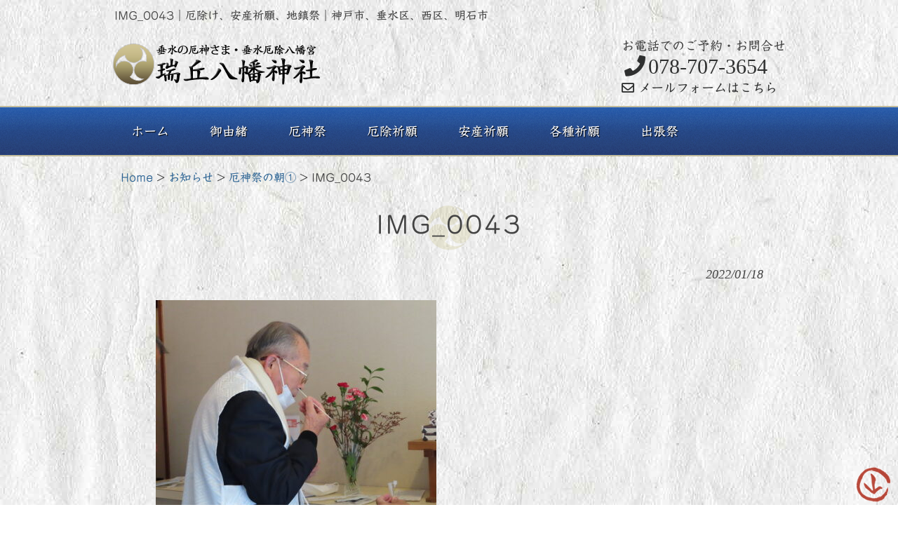

--- FILE ---
content_type: text/html; charset=UTF-8
request_url: https://mizuokahachiman.com/%E5%8E%84%E7%A5%9E%E7%A5%AD%E3%81%AE%E6%9C%9D%E2%91%A0/img_0043/
body_size: 16089
content:
<!DOCTYPE html>
<html dir="ltr" lang="ja" prefix="og: https://ogp.me/ns#">
<head><meta charset="UTF-8"><meta name="viewport" content="width=device-width, user-scalable=yes, maximum-scale=1.0, minimum-scale=1.0"><title>IMG_0043 - 垂水の瑞丘八幡神社（公式）｜神戸市、垂水区、西区、明石市垂水の瑞丘八幡神社（公式）｜神戸市、垂水区、西区、明石市</title>
<link rel='dns-prefetch' href='//cdnjs.cloudflare.com' />
<link rel='dns-prefetch' href='//use.fontawesome.com' />
<link rel='dns-prefetch' href='//webfonts.xserver.jp' />
<link rel="profile" href="//gmpg.org/">
<link rel="profile" href="//ajax.googleapis.com">

<meta http-equiv="Pragma" content="no-cache">
<meta http-equiv="Cache-Control" content="no-cache">
<meta name=”thumbnail” content=”https://mizuokahachiman.com/wp-content/uploads/2021/11/thumbnail.jpg” />

<link rel="stylesheet" type="text/css" media="all" href="https://mizuokahachiman.com/wp-content/themes/mizuoka/style.css">
<link rel="pingback" href="https://mizuokahachiman.com/xmlrpc.php">
<!--[if lt IE 9]>
<script src="https://mizuokahachiman.com/wp-content/themes/mizuoka/js/html5.js"></script>
<script src="https://mizuokahachiman.com/wp-content/themes/mizuoka/js/css3-mediaqueries.js"></script>
<![endif]-->

<script src="https://mizuokahachiman.com/wp-content/themes/mizuoka/js/footfix.js"></script>


		<!-- All in One SEO 4.9.3 - aioseo.com -->
	<meta name="robots" content="max-image-preview:large" />
	<meta name="author" content="adm_ha_chi9125DZax"/>
	<link rel="canonical" href="https://mizuokahachiman.com/%e5%8e%84%e7%a5%9e%e7%a5%ad%e3%81%ae%e6%9c%9d%e2%91%a0/img_0043/" />
	<meta name="generator" content="All in One SEO (AIOSEO) 4.9.3" />
		<meta property="og:locale" content="ja_JP" />
		<meta property="og:site_name" content="垂水の瑞丘八幡神社（公式）｜神戸市、垂水区、西区、明石市 - 厄除け、安産祈願、地鎮祭｜神戸市、垂水区、西区、明石市" />
		<meta property="og:type" content="article" />
		<meta property="og:title" content="IMG_0043 - 垂水の瑞丘八幡神社（公式）｜神戸市、垂水区、西区、明石市" />
		<meta property="og:url" content="https://mizuokahachiman.com/%e5%8e%84%e7%a5%9e%e7%a5%ad%e3%81%ae%e6%9c%9d%e2%91%a0/img_0043/" />
		<meta property="og:image" content="https://mizuokahachiman.com/wp-content/uploads/2021/11/icon-512x512-1.png" />
		<meta property="og:image:secure_url" content="https://mizuokahachiman.com/wp-content/uploads/2021/11/icon-512x512-1.png" />
		<meta property="article:published_time" content="2022-01-18T00:13:51+00:00" />
		<meta property="article:modified_time" content="2022-01-18T00:13:51+00:00" />
		<meta name="twitter:card" content="summary" />
		<meta name="twitter:title" content="IMG_0043 - 垂水の瑞丘八幡神社（公式）｜神戸市、垂水区、西区、明石市" />
		<meta name="twitter:image" content="https://mizuokahachiman.com/wp-content/uploads/2021/11/icon-512x512-1.png" />
		<script type="application/ld+json" class="aioseo-schema">
			{"@context":"https:\/\/schema.org","@graph":[{"@type":"BreadcrumbList","@id":"https:\/\/mizuokahachiman.com\/%e5%8e%84%e7%a5%9e%e7%a5%ad%e3%81%ae%e6%9c%9d%e2%91%a0\/img_0043\/#breadcrumblist","itemListElement":[{"@type":"ListItem","@id":"https:\/\/mizuokahachiman.com#listItem","position":1,"name":"\u30db\u30fc\u30e0","item":"https:\/\/mizuokahachiman.com","nextItem":{"@type":"ListItem","@id":"https:\/\/mizuokahachiman.com\/%e5%8e%84%e7%a5%9e%e7%a5%ad%e3%81%ae%e6%9c%9d%e2%91%a0\/img_0043\/#listItem","name":"IMG_0043"}},{"@type":"ListItem","@id":"https:\/\/mizuokahachiman.com\/%e5%8e%84%e7%a5%9e%e7%a5%ad%e3%81%ae%e6%9c%9d%e2%91%a0\/img_0043\/#listItem","position":2,"name":"IMG_0043","previousItem":{"@type":"ListItem","@id":"https:\/\/mizuokahachiman.com#listItem","name":"\u30db\u30fc\u30e0"}}]},{"@type":"ItemPage","@id":"https:\/\/mizuokahachiman.com\/%e5%8e%84%e7%a5%9e%e7%a5%ad%e3%81%ae%e6%9c%9d%e2%91%a0\/img_0043\/#itempage","url":"https:\/\/mizuokahachiman.com\/%e5%8e%84%e7%a5%9e%e7%a5%ad%e3%81%ae%e6%9c%9d%e2%91%a0\/img_0043\/","name":"IMG_0043 - \u5782\u6c34\u306e\u745e\u4e18\u516b\u5e61\u795e\u793e\uff08\u516c\u5f0f\uff09\uff5c\u795e\u6238\u5e02\u3001\u5782\u6c34\u533a\u3001\u897f\u533a\u3001\u660e\u77f3\u5e02","inLanguage":"ja","isPartOf":{"@id":"https:\/\/mizuokahachiman.com\/#website"},"breadcrumb":{"@id":"https:\/\/mizuokahachiman.com\/%e5%8e%84%e7%a5%9e%e7%a5%ad%e3%81%ae%e6%9c%9d%e2%91%a0\/img_0043\/#breadcrumblist"},"author":{"@id":"https:\/\/mizuokahachiman.com\/author\/adm_ha_chi9125dzax\/#author"},"creator":{"@id":"https:\/\/mizuokahachiman.com\/author\/adm_ha_chi9125dzax\/#author"},"datePublished":"2022-01-18T09:13:51+09:00","dateModified":"2022-01-18T09:13:51+09:00"},{"@type":"Organization","@id":"https:\/\/mizuokahachiman.com\/#organization","name":"\u5782\u6c34\u306e\u745e\u4e18\u516b\u5e61\u795e\u793e\uff08\u516c\u5f0f\uff09","description":"\u5384\u9664\u3051\u3001\u5b89\u7523\u7948\u9858\u3001\u5730\u93ae\u796d\uff5c\u795e\u6238\u5e02\u3001\u5782\u6c34\u533a\u3001\u897f\u533a\u3001\u660e\u77f3\u5e02","url":"https:\/\/mizuokahachiman.com\/","telephone":"+81787073654","logo":{"@type":"ImageObject","url":"https:\/\/mizuokahachiman.com\/wp-content\/uploads\/2021\/11\/thumbnail.jpg","@id":"https:\/\/mizuokahachiman.com\/%e5%8e%84%e7%a5%9e%e7%a5%ad%e3%81%ae%e6%9c%9d%e2%91%a0\/img_0043\/#organizationLogo","width":512,"height":512},"image":{"@id":"https:\/\/mizuokahachiman.com\/%e5%8e%84%e7%a5%9e%e7%a5%ad%e3%81%ae%e6%9c%9d%e2%91%a0\/img_0043\/#organizationLogo"}},{"@type":"Person","@id":"https:\/\/mizuokahachiman.com\/author\/adm_ha_chi9125dzax\/#author","url":"https:\/\/mizuokahachiman.com\/author\/adm_ha_chi9125dzax\/","name":"adm_ha_chi9125DZax","image":{"@type":"ImageObject","@id":"https:\/\/mizuokahachiman.com\/%e5%8e%84%e7%a5%9e%e7%a5%ad%e3%81%ae%e6%9c%9d%e2%91%a0\/img_0043\/#authorImage","url":"https:\/\/secure.gravatar.com\/avatar\/eef12935f8813fcd454fdbac0f03f17072cb121a86c5f33f9c7463ec9c2b01c1?s=96&d=mm&r=g","width":96,"height":96,"caption":"adm_ha_chi9125DZax"}},{"@type":"WebSite","@id":"https:\/\/mizuokahachiman.com\/#website","url":"https:\/\/mizuokahachiman.com\/","name":"\u5782\u6c34\u306e\u745e\u4e18\u516b\u5e61\u795e\u793e\uff08\u516c\u5f0f\uff09\uff5c\u795e\u6238\u5e02\u3001\u5782\u6c34\u533a\u3001\u897f\u533a\u3001\u660e\u77f3\u5e02","description":"\u5384\u9664\u3051\u3001\u5b89\u7523\u7948\u9858\u3001\u5730\u93ae\u796d\uff5c\u795e\u6238\u5e02\u3001\u5782\u6c34\u533a\u3001\u897f\u533a\u3001\u660e\u77f3\u5e02","inLanguage":"ja","publisher":{"@id":"https:\/\/mizuokahachiman.com\/#organization"}}]}
		</script>
		<!-- All in One SEO -->

<link rel='dns-prefetch' href='//cdn.jsdelivr.net' />
<link rel="alternate" type="application/rss+xml" title="垂水の瑞丘八幡神社（公式）｜神戸市、垂水区、西区、明石市 &raquo; IMG_0043 のコメントのフィード" href="https://mizuokahachiman.com/%e5%8e%84%e7%a5%9e%e7%a5%ad%e3%81%ae%e6%9c%9d%e2%91%a0/img_0043/feed/" />
<link rel="alternate" title="oEmbed (JSON)" type="application/json+oembed" href="https://mizuokahachiman.com/wp-json/oembed/1.0/embed?url=https%3A%2F%2Fmizuokahachiman.com%2F%25e5%258e%2584%25e7%25a5%259e%25e7%25a5%25ad%25e3%2581%25ae%25e6%259c%259d%25e2%2591%25a0%2Fimg_0043%2F" />
<link rel="alternate" title="oEmbed (XML)" type="text/xml+oembed" href="https://mizuokahachiman.com/wp-json/oembed/1.0/embed?url=https%3A%2F%2Fmizuokahachiman.com%2F%25e5%258e%2584%25e7%25a5%259e%25e7%25a5%25ad%25e3%2581%25ae%25e6%259c%259d%25e2%2591%25a0%2Fimg_0043%2F&#038;format=xml" />
<style id='wp-img-auto-sizes-contain-inline-css' type='text/css'>
img:is([sizes=auto i],[sizes^="auto," i]){contain-intrinsic-size:3000px 1500px}
/*# sourceURL=wp-img-auto-sizes-contain-inline-css */
</style>
<style id='wp-emoji-styles-inline-css' type='text/css'>

	img.wp-smiley, img.emoji {
		display: inline !important;
		border: none !important;
		box-shadow: none !important;
		height: 1em !important;
		width: 1em !important;
		margin: 0 0.07em !important;
		vertical-align: -0.1em !important;
		background: none !important;
		padding: 0 !important;
	}
/*# sourceURL=wp-emoji-styles-inline-css */
</style>
<style id='wp-block-library-inline-css' type='text/css'>
:root{--wp-block-synced-color:#7a00df;--wp-block-synced-color--rgb:122,0,223;--wp-bound-block-color:var(--wp-block-synced-color);--wp-editor-canvas-background:#ddd;--wp-admin-theme-color:#007cba;--wp-admin-theme-color--rgb:0,124,186;--wp-admin-theme-color-darker-10:#006ba1;--wp-admin-theme-color-darker-10--rgb:0,107,160.5;--wp-admin-theme-color-darker-20:#005a87;--wp-admin-theme-color-darker-20--rgb:0,90,135;--wp-admin-border-width-focus:2px}@media (min-resolution:192dpi){:root{--wp-admin-border-width-focus:1.5px}}.wp-element-button{cursor:pointer}:root .has-very-light-gray-background-color{background-color:#eee}:root .has-very-dark-gray-background-color{background-color:#313131}:root .has-very-light-gray-color{color:#eee}:root .has-very-dark-gray-color{color:#313131}:root .has-vivid-green-cyan-to-vivid-cyan-blue-gradient-background{background:linear-gradient(135deg,#00d084,#0693e3)}:root .has-purple-crush-gradient-background{background:linear-gradient(135deg,#34e2e4,#4721fb 50%,#ab1dfe)}:root .has-hazy-dawn-gradient-background{background:linear-gradient(135deg,#faaca8,#dad0ec)}:root .has-subdued-olive-gradient-background{background:linear-gradient(135deg,#fafae1,#67a671)}:root .has-atomic-cream-gradient-background{background:linear-gradient(135deg,#fdd79a,#004a59)}:root .has-nightshade-gradient-background{background:linear-gradient(135deg,#330968,#31cdcf)}:root .has-midnight-gradient-background{background:linear-gradient(135deg,#020381,#2874fc)}:root{--wp--preset--font-size--normal:16px;--wp--preset--font-size--huge:42px}.has-regular-font-size{font-size:1em}.has-larger-font-size{font-size:2.625em}.has-normal-font-size{font-size:var(--wp--preset--font-size--normal)}.has-huge-font-size{font-size:var(--wp--preset--font-size--huge)}.has-text-align-center{text-align:center}.has-text-align-left{text-align:left}.has-text-align-right{text-align:right}.has-fit-text{white-space:nowrap!important}#end-resizable-editor-section{display:none}.aligncenter{clear:both}.items-justified-left{justify-content:flex-start}.items-justified-center{justify-content:center}.items-justified-right{justify-content:flex-end}.items-justified-space-between{justify-content:space-between}.screen-reader-text{border:0;clip-path:inset(50%);height:1px;margin:-1px;overflow:hidden;padding:0;position:absolute;width:1px;word-wrap:normal!important}.screen-reader-text:focus{background-color:#ddd;clip-path:none;color:#444;display:block;font-size:1em;height:auto;left:5px;line-height:normal;padding:15px 23px 14px;text-decoration:none;top:5px;width:auto;z-index:100000}html :where(.has-border-color){border-style:solid}html :where([style*=border-top-color]){border-top-style:solid}html :where([style*=border-right-color]){border-right-style:solid}html :where([style*=border-bottom-color]){border-bottom-style:solid}html :where([style*=border-left-color]){border-left-style:solid}html :where([style*=border-width]){border-style:solid}html :where([style*=border-top-width]){border-top-style:solid}html :where([style*=border-right-width]){border-right-style:solid}html :where([style*=border-bottom-width]){border-bottom-style:solid}html :where([style*=border-left-width]){border-left-style:solid}html :where(img[class*=wp-image-]){height:auto;max-width:100%}:where(figure){margin:0 0 1em}html :where(.is-position-sticky){--wp-admin--admin-bar--position-offset:var(--wp-admin--admin-bar--height,0px)}@media screen and (max-width:600px){html :where(.is-position-sticky){--wp-admin--admin-bar--position-offset:0px}}

/*# sourceURL=wp-block-library-inline-css */
</style><style id='global-styles-inline-css' type='text/css'>
:root{--wp--preset--aspect-ratio--square: 1;--wp--preset--aspect-ratio--4-3: 4/3;--wp--preset--aspect-ratio--3-4: 3/4;--wp--preset--aspect-ratio--3-2: 3/2;--wp--preset--aspect-ratio--2-3: 2/3;--wp--preset--aspect-ratio--16-9: 16/9;--wp--preset--aspect-ratio--9-16: 9/16;--wp--preset--color--black: #000000;--wp--preset--color--cyan-bluish-gray: #abb8c3;--wp--preset--color--white: #ffffff;--wp--preset--color--pale-pink: #f78da7;--wp--preset--color--vivid-red: #cf2e2e;--wp--preset--color--luminous-vivid-orange: #ff6900;--wp--preset--color--luminous-vivid-amber: #fcb900;--wp--preset--color--light-green-cyan: #7bdcb5;--wp--preset--color--vivid-green-cyan: #00d084;--wp--preset--color--pale-cyan-blue: #8ed1fc;--wp--preset--color--vivid-cyan-blue: #0693e3;--wp--preset--color--vivid-purple: #9b51e0;--wp--preset--gradient--vivid-cyan-blue-to-vivid-purple: linear-gradient(135deg,rgb(6,147,227) 0%,rgb(155,81,224) 100%);--wp--preset--gradient--light-green-cyan-to-vivid-green-cyan: linear-gradient(135deg,rgb(122,220,180) 0%,rgb(0,208,130) 100%);--wp--preset--gradient--luminous-vivid-amber-to-luminous-vivid-orange: linear-gradient(135deg,rgb(252,185,0) 0%,rgb(255,105,0) 100%);--wp--preset--gradient--luminous-vivid-orange-to-vivid-red: linear-gradient(135deg,rgb(255,105,0) 0%,rgb(207,46,46) 100%);--wp--preset--gradient--very-light-gray-to-cyan-bluish-gray: linear-gradient(135deg,rgb(238,238,238) 0%,rgb(169,184,195) 100%);--wp--preset--gradient--cool-to-warm-spectrum: linear-gradient(135deg,rgb(74,234,220) 0%,rgb(151,120,209) 20%,rgb(207,42,186) 40%,rgb(238,44,130) 60%,rgb(251,105,98) 80%,rgb(254,248,76) 100%);--wp--preset--gradient--blush-light-purple: linear-gradient(135deg,rgb(255,206,236) 0%,rgb(152,150,240) 100%);--wp--preset--gradient--blush-bordeaux: linear-gradient(135deg,rgb(254,205,165) 0%,rgb(254,45,45) 50%,rgb(107,0,62) 100%);--wp--preset--gradient--luminous-dusk: linear-gradient(135deg,rgb(255,203,112) 0%,rgb(199,81,192) 50%,rgb(65,88,208) 100%);--wp--preset--gradient--pale-ocean: linear-gradient(135deg,rgb(255,245,203) 0%,rgb(182,227,212) 50%,rgb(51,167,181) 100%);--wp--preset--gradient--electric-grass: linear-gradient(135deg,rgb(202,248,128) 0%,rgb(113,206,126) 100%);--wp--preset--gradient--midnight: linear-gradient(135deg,rgb(2,3,129) 0%,rgb(40,116,252) 100%);--wp--preset--font-size--small: 13px;--wp--preset--font-size--medium: 20px;--wp--preset--font-size--large: 36px;--wp--preset--font-size--x-large: 42px;--wp--preset--spacing--20: 0.44rem;--wp--preset--spacing--30: 0.67rem;--wp--preset--spacing--40: 1rem;--wp--preset--spacing--50: 1.5rem;--wp--preset--spacing--60: 2.25rem;--wp--preset--spacing--70: 3.38rem;--wp--preset--spacing--80: 5.06rem;--wp--preset--shadow--natural: 6px 6px 9px rgba(0, 0, 0, 0.2);--wp--preset--shadow--deep: 12px 12px 50px rgba(0, 0, 0, 0.4);--wp--preset--shadow--sharp: 6px 6px 0px rgba(0, 0, 0, 0.2);--wp--preset--shadow--outlined: 6px 6px 0px -3px rgb(255, 255, 255), 6px 6px rgb(0, 0, 0);--wp--preset--shadow--crisp: 6px 6px 0px rgb(0, 0, 0);}:where(.is-layout-flex){gap: 0.5em;}:where(.is-layout-grid){gap: 0.5em;}body .is-layout-flex{display: flex;}.is-layout-flex{flex-wrap: wrap;align-items: center;}.is-layout-flex > :is(*, div){margin: 0;}body .is-layout-grid{display: grid;}.is-layout-grid > :is(*, div){margin: 0;}:where(.wp-block-columns.is-layout-flex){gap: 2em;}:where(.wp-block-columns.is-layout-grid){gap: 2em;}:where(.wp-block-post-template.is-layout-flex){gap: 1.25em;}:where(.wp-block-post-template.is-layout-grid){gap: 1.25em;}.has-black-color{color: var(--wp--preset--color--black) !important;}.has-cyan-bluish-gray-color{color: var(--wp--preset--color--cyan-bluish-gray) !important;}.has-white-color{color: var(--wp--preset--color--white) !important;}.has-pale-pink-color{color: var(--wp--preset--color--pale-pink) !important;}.has-vivid-red-color{color: var(--wp--preset--color--vivid-red) !important;}.has-luminous-vivid-orange-color{color: var(--wp--preset--color--luminous-vivid-orange) !important;}.has-luminous-vivid-amber-color{color: var(--wp--preset--color--luminous-vivid-amber) !important;}.has-light-green-cyan-color{color: var(--wp--preset--color--light-green-cyan) !important;}.has-vivid-green-cyan-color{color: var(--wp--preset--color--vivid-green-cyan) !important;}.has-pale-cyan-blue-color{color: var(--wp--preset--color--pale-cyan-blue) !important;}.has-vivid-cyan-blue-color{color: var(--wp--preset--color--vivid-cyan-blue) !important;}.has-vivid-purple-color{color: var(--wp--preset--color--vivid-purple) !important;}.has-black-background-color{background-color: var(--wp--preset--color--black) !important;}.has-cyan-bluish-gray-background-color{background-color: var(--wp--preset--color--cyan-bluish-gray) !important;}.has-white-background-color{background-color: var(--wp--preset--color--white) !important;}.has-pale-pink-background-color{background-color: var(--wp--preset--color--pale-pink) !important;}.has-vivid-red-background-color{background-color: var(--wp--preset--color--vivid-red) !important;}.has-luminous-vivid-orange-background-color{background-color: var(--wp--preset--color--luminous-vivid-orange) !important;}.has-luminous-vivid-amber-background-color{background-color: var(--wp--preset--color--luminous-vivid-amber) !important;}.has-light-green-cyan-background-color{background-color: var(--wp--preset--color--light-green-cyan) !important;}.has-vivid-green-cyan-background-color{background-color: var(--wp--preset--color--vivid-green-cyan) !important;}.has-pale-cyan-blue-background-color{background-color: var(--wp--preset--color--pale-cyan-blue) !important;}.has-vivid-cyan-blue-background-color{background-color: var(--wp--preset--color--vivid-cyan-blue) !important;}.has-vivid-purple-background-color{background-color: var(--wp--preset--color--vivid-purple) !important;}.has-black-border-color{border-color: var(--wp--preset--color--black) !important;}.has-cyan-bluish-gray-border-color{border-color: var(--wp--preset--color--cyan-bluish-gray) !important;}.has-white-border-color{border-color: var(--wp--preset--color--white) !important;}.has-pale-pink-border-color{border-color: var(--wp--preset--color--pale-pink) !important;}.has-vivid-red-border-color{border-color: var(--wp--preset--color--vivid-red) !important;}.has-luminous-vivid-orange-border-color{border-color: var(--wp--preset--color--luminous-vivid-orange) !important;}.has-luminous-vivid-amber-border-color{border-color: var(--wp--preset--color--luminous-vivid-amber) !important;}.has-light-green-cyan-border-color{border-color: var(--wp--preset--color--light-green-cyan) !important;}.has-vivid-green-cyan-border-color{border-color: var(--wp--preset--color--vivid-green-cyan) !important;}.has-pale-cyan-blue-border-color{border-color: var(--wp--preset--color--pale-cyan-blue) !important;}.has-vivid-cyan-blue-border-color{border-color: var(--wp--preset--color--vivid-cyan-blue) !important;}.has-vivid-purple-border-color{border-color: var(--wp--preset--color--vivid-purple) !important;}.has-vivid-cyan-blue-to-vivid-purple-gradient-background{background: var(--wp--preset--gradient--vivid-cyan-blue-to-vivid-purple) !important;}.has-light-green-cyan-to-vivid-green-cyan-gradient-background{background: var(--wp--preset--gradient--light-green-cyan-to-vivid-green-cyan) !important;}.has-luminous-vivid-amber-to-luminous-vivid-orange-gradient-background{background: var(--wp--preset--gradient--luminous-vivid-amber-to-luminous-vivid-orange) !important;}.has-luminous-vivid-orange-to-vivid-red-gradient-background{background: var(--wp--preset--gradient--luminous-vivid-orange-to-vivid-red) !important;}.has-very-light-gray-to-cyan-bluish-gray-gradient-background{background: var(--wp--preset--gradient--very-light-gray-to-cyan-bluish-gray) !important;}.has-cool-to-warm-spectrum-gradient-background{background: var(--wp--preset--gradient--cool-to-warm-spectrum) !important;}.has-blush-light-purple-gradient-background{background: var(--wp--preset--gradient--blush-light-purple) !important;}.has-blush-bordeaux-gradient-background{background: var(--wp--preset--gradient--blush-bordeaux) !important;}.has-luminous-dusk-gradient-background{background: var(--wp--preset--gradient--luminous-dusk) !important;}.has-pale-ocean-gradient-background{background: var(--wp--preset--gradient--pale-ocean) !important;}.has-electric-grass-gradient-background{background: var(--wp--preset--gradient--electric-grass) !important;}.has-midnight-gradient-background{background: var(--wp--preset--gradient--midnight) !important;}.has-small-font-size{font-size: var(--wp--preset--font-size--small) !important;}.has-medium-font-size{font-size: var(--wp--preset--font-size--medium) !important;}.has-large-font-size{font-size: var(--wp--preset--font-size--large) !important;}.has-x-large-font-size{font-size: var(--wp--preset--font-size--x-large) !important;}
/*# sourceURL=global-styles-inline-css */
</style>

<style id='classic-theme-styles-inline-css' type='text/css'>
/*! This file is auto-generated */
.wp-block-button__link{color:#fff;background-color:#32373c;border-radius:9999px;box-shadow:none;text-decoration:none;padding:calc(.667em + 2px) calc(1.333em + 2px);font-size:1.125em}.wp-block-file__button{background:#32373c;color:#fff;text-decoration:none}
/*# sourceURL=/wp-includes/css/classic-themes.min.css */
</style>
<link rel='stylesheet' id='stab-style-css' href='https://mizuokahachiman.com/wp-content/plugins/scroll-top-and-bottom/css/style.css?ver=6.9' type='text/css' media='all' />
<link rel='stylesheet' id='whats-new-style-css' href='https://mizuokahachiman.com/wp-content/plugins/whats-new-genarator/whats-new.css?ver=2.0.2' type='text/css' media='all' />
<script type="text/javascript" src="https://mizuokahachiman.com/wp-includes/js/jquery/jquery.min.js?ver=3.7.1" id="jquery-core-js"></script>
<script type="text/javascript" src="https://mizuokahachiman.com/wp-includes/js/jquery/jquery-migrate.min.js?ver=3.4.1" id="jquery-migrate-js"></script>
<script type="text/javascript" src="https://mizuokahachiman.com/wp-content/plugins/scroll-top-and-bottom/js/script.js?ver=6.9" id="newscript-js"></script>
<link rel="https://api.w.org/" href="https://mizuokahachiman.com/wp-json/" /><link rel="alternate" title="JSON" type="application/json" href="https://mizuokahachiman.com/wp-json/wp/v2/media/569" /><link rel="EditURI" type="application/rsd+xml" title="RSD" href="https://mizuokahachiman.com/xmlrpc.php?rsd" />
<link rel='shortlink' href='https://mizuokahachiman.com/?p=569' />
<link rel="icon" href="https://mizuokahachiman.com/wp-content/uploads/2021/11/cropped-icon-512x512-1-32x32.png" sizes="32x32" />
<link rel="icon" href="https://mizuokahachiman.com/wp-content/uploads/2021/11/cropped-icon-512x512-1-192x192.png" sizes="192x192" />
<link rel="apple-touch-icon" href="https://mizuokahachiman.com/wp-content/uploads/2021/11/cropped-icon-512x512-1-180x180.png" />
<meta name="msapplication-TileImage" content="https://mizuokahachiman.com/wp-content/uploads/2021/11/cropped-icon-512x512-1-270x270.png" />
<script src="https://ajax.googleapis.com/ajax/libs/jquery/3.5.1/jquery.min.js"></script>
<link href="https://use.fontawesome.com/releases/v5.4.0/css/all.css" rel="stylesheet">
<script src="https://mizuokahachiman.com/wp-content/themes/mizuoka/js/script.js"></script>
<script src="https://mizuokahachiman.com/wp-content/themes/mizuoka/js/jquery.bgswitcher.js"></script>



<style>

div.whatsnew dt {
  margin: 0 0s 0 0.3em;
  padding: 0 10px 0 0;

}





h2.pageimagecase{text-align: right;margin: 0 30px 0 0;}
.groupA1{display:block;width:94%;height: auto;margin: 20px 3%;}
.groupB1{display:block;width:94%;height: auto;margin: 20px 3%;}
.groupA{display: none;
visibility: hidden;
width:0;ｓ
height: 0;}
.groupB{display: none;
visibility: hidden;
width:0;
height: 0;}
table.yakudoshi{
width: 96%;margin: 20px 2% 40px;
border-collapse: collapse;
}
table.yakudoshi tr{
border-bottom: solid 2px white;
}
table.yakudoshi tr:last-child{
border-bottom: none;
}
table.yakudoshi th.sub{
position: relative;
text-align: left;
width: 30%;
background-color: #0f55c0;
color: white;
text-align: center;
padding: 10px 0;
}
table.yakudoshi th.sub:after{
display: block;
content: "";
width: 0px;
height: 0px;
position: absolute;
top:calc(50% - 10px);
right:-10px;
border-left: 10px solid #0f55c0;
border-top: 10px solid transparent;
border-bottom: 10px solid transparent;
}
table.yakudoshi th.hon{
position: relative;
text-align: left;
width: 30%;
background-color: #c10606;
color: white;
text-align: center;
padding: 10px 0;
}
table.yakudoshi th.hon:after{
display: block;
content: "";
width: 0px;
height: 0px;
position: absolute;
top:calc(50% - 10px);
right:-10px;
border-left: 10px solid #c10606;
border-top: 10px solid transparent;
border-bottom: 10px solid transparent;
}
table.yakudoshi td.hon{
text-align: left;color: #000000;
width: 30%;
text-align: center;
background-color: #ffd9d9;
padding: 10px 0;
}

table.yakudoshi td.sub{
text-align: left;color: #000000;
width: 30%;
text-align: center;
background-color: #deebff;
padding: 10px 0;
}

p,pre {
font-family: inherit;
font-size: 110%;
font-style: inherit;
font-weight: inherit;
line-height: 150%;
margin: 20px 30px 10px;
padding: 2px;
}

.gde-text{
text-align:right;
}

ruby[data-ruby] {
position:relative;
}
ruby[data-ruby]::before {
content: attr(data-ruby);
position:absolute;
left:-2em;
top:-2em;
right:-2em;
text-align:center;
font-size:.6em;
}
rt {
display:none;
}

img.size-full{width:100%;height:auto;}

#headerInfo{
float:right;
padding:18px 0 0 0;
text-align:left;
}
#headerInfo p.tel{
color: #2f3030;
margin:0;
padding:0;
display:block;
font:30px "Palatino Linotype", "Book Antiqua", Palatino, serif;
}

#headerInfo a{
color: #2f3030;
}

#headerInfo p.txt01{
font-size:14px;
margin-top:0;
margin-bottom:0;
padding-top:0;
padding-bottom:0;
}
#headerInfo p.txt02{
font-size:14px;
margin-top:0;
margin-bottom:0;
padding-top:0;
padding-bottom:0;
}

.table_box1p {  
margin:0;
padding: 0 ;
text-align: left;
width:100%;
}
.table_box1p_child1 {position:relative;cursor: pointer;
width:48%;
height:260px;
margin: 30px 1%;
padding: 0;
float:left;
text-align: center;
background-image: url('https://mizuokahachiman.com/wp-content/themes/mizuoka/images/f_img11.jpg)');
background-position: center;
background-size: cover;
background-repeat: no-repeat;
}

.table_box1p_child2 {position:relative;cursor: pointer;
width:48%;
height:260px;
margin: 30px 1%;
padding: 0;
float:left;
text-align: center;
background-image: url('https://mizuokahachiman.com/wp-content/themes/mizuoka/images/f_img55.jpg)');
background-position: center;
background-size: cover;
background-repeat: no-repeat;
}

.table_box1p_child3 {position:relative;cursor: pointer;
width:48%;
height:260px;
margin: 30px 1%;
padding: 0;
float:left;
text-align: center;
background-image: url('https://mizuokahachiman.com/wp-content/themes/mizuoka/images/f_img.jpg)');
background-position: center;
background-size: cover;
background-repeat: no-repeat;
}

.table_box1p_child4 {position:relative;cursor: pointer;
width:48%;
height:260px;
margin: 30px 1%;
padding: 0;
float:left;
text-align: center;
background-image: url('https://mizuokahachiman.com/wp-content/themes/mizuoka/images/f_img4.jpg)');
background-position: center;
background-size: cover;
background-repeat: no-repeat;
}

.table_box1p_child1 img{
width:100%;
margin: 0;
}
.table_box1p_child2 img{
width:100%;
margin: 0;
}
.table_box1p_child3 img{
width:100%;
margin: 0;
}
.table_box1p_child4 img{
width:100%;
margin: 0;
}

.table_box1p_child1 h3.tpt{letter-spacing: 1em;
position:absolute;
text-align: center;
width:100%;
font-size:20px !important;
background-color: #111111;
bottom:0;
padding: 7px 0!important;
}
.table_box1p_child2 h3.tpt{letter-spacing: 1em;
position:absolute;
text-align: center;
width:100%;
font-size:20px !important;
background-color: #111111;
bottom:0;
padding: 7px 0!important;
}
.table_box1p_child3 h3.tpt{letter-spacing: 1em;
position:absolute;
text-align: center;
width:100%;
font-size:20px !important;
background-color: #111111;
bottom:0;
padding: 7px 0!important;
}
.table_box1p_child4 h3.tpt{letter-spacing: 1em;
position:absolute;
text-align: center;
width:100%;
font-size:20px !important;
background-color: #111111;
bottom:0;
padding: 7px 0!important;
}
.table_box1p_child1 a,
.table_box1p_child2 a,
.table_box1p_child3 a,
.table_box1p_child4 a {
position: absolute;
top: 0;
left: 0;
width: 100%;
height: 100%;
text-indent:-999px;
z-index: 2;
}

section.widget{
padding-bottom:5px;
margin-bottom:45px;
}

section.widget h3 {
text-align: center;
margin:15px 0 18px 0;
letter-spacing: 5px;
position: relative;
padding: .75em 0 .75em;
background:url(https://mizuokahachiman.com/wp-content/themes/mizuoka/images/widget_h3bg.png);
background-position: center;
background-size: contain;
background-repeat: no-repeat;
}

section.widget h3 span {
color: #3a3a3a;
font-size:130%;
font-weight: bold;

}


@media only screen and (max-width: 959px){

.groupA1{display:block;width:100%;height: auto;margin: 0 0 40px 0;padding: 0;}
.groupB1{display:block;width:100%;height: auto;margin: 0 0 40px 0;padding: 0;}

section.widget h3 {
text-align: left;
margin:15px 0 18px 20px;
letter-spacing: 5px;
position: relative;
padding: .75em 0 .75em 80px;
background-position: left;
}
section.widget h3 {
text-align: left;
}
#sidebar .widget ul li {
}

}

#sidebar .widget ul li {
width:90%;
margin:10px 5%;
border-bottom: 1px dashed #2f3030;
}
#sidebar .widget ul li span.post-date {
display: block;
text-align: right;
}

#sidebar .widget ul li a {
background-color:#e7e7e7 !important;
background:none !important;
border-bottom: 1px dashed #2f3030;
}

#sidebar section.widget ul li a{color: #2f3030;
display:block;
padding:5px 5px;
border-bottom: 1px dashed #2f3030;
}

#sidebar section.widget ul li a:hover{
background-color:#e7e7e7 !important;
}

#sidebar section.widget .no_b a{
margin: 0 !important;
line-height:0;
display:block;
padding:5px 5px;
background:none;
}

#sidebar section.widget .no_b img{
margin: 0 !important;
line-height:0;
padding:0;
}

section.widget .no_b a:hover{background:none;
}

#sidebar .widget_recent_entries ul li:hover {
background-color:#e7e7e7 !important;
}

.widget_archive h2 {
display: none;
}
 
.widget_archive select {margin: 10px 10% 0 !important;
cursor: pointer;
-webkit-appearance: none;
-moz-appearance: none;
appearance: none;
width: 80%;
padding: 0.5em 1em;
color: #363636;
border: 1px solid #363636;
border-radius: 3px;
background: transparent;
}
 

select::-ms-expand {
display: none;
}


h2.tablepress-table-name{
font-size:130%;
position: relative;
margin: 30px 0 20px;
padding: 0 0 6px 62px;
background: url('https://mizuokahachiman.com/wp-content/themes/mizuoka/images/h3icon.png)') no-repeat left center;
border-bottom:2px dashed #a61919;
}

.gods {
font-size:120%;
position: relative;
margin: 10px 0 20px;
padding: 10px 0 0 36px;
background: url('https://mizuokahachiman.com/wp-content/themes/mizuoka/images/icon2.png)') no-repeat left center;
}



#content h3{
font-size:130%;
position: relative;
margin: 35px 0 15px;
padding: 0 0 6px 62px;
background: url('https://mizuokahachiman.com/wp-content/themes/mizuoka/images/h3icon.png)') no-repeat left center;
border-bottom:2px dashed #a61919;
}

.post h3 {
font-size:130%;
position: relative;
margin: 10px 0 20px;
padding: 0 0 6px 62px;
background: url('https://mizuokahachiman.com/wp-content/themes/mizuoka/images/h3icon.png)') no-repeat left center;
border-bottom:2px dashed #a61919;
}

.table_box1pp_child1 .tpt{letter-spacing: 1em;color: #fff !important;
position:absolute;
text-align: center;
width:100%;
font-size:20px !important;
background-color: #111111;
bottom:0;
padding: 7px 0!important;
}
.table_box1pp_child2 .tpt{letter-spacing: 1em;color: #fff !important;
position:absolute;
text-align: center;
width:100%;
font-size:20px !important;
background-color: #111111;
bottom:0;
padding: 7px 0!important;
}
.table_box1pp_child3 .tpt{letter-spacing: 1em;color: #fff !important;
position:absolute;
text-align: center;
width:100%;
font-size:20px !important;
background-color: #111111;
bottom:0;
padding: 7px 0!important;
}
.table_box1pp_child4 .tpt{letter-spacing: 1em;color: #fff !important;
position:absolute;
text-align: center;
width:100%;
font-size:20px !important;
background-color: #111111;
bottom:0;
padding: 7px 0!important;
}

.table_box1ppw_child1 .tpt{letter-spacing: 1em;color: #808080 !important;
position:absolute;
text-align: center;
width:100%;
font-size:20px !important;
background-color: #111111;
bottom:0;
padding: 7px 0!important;
}
.table_box1ppw_child2 .tpt{letter-spacing: 1em;color: #808080 !important;
position:absolute;
text-align: center;
width:100%;
font-size:20px !important;
background-color: #111111;
bottom:0;
padding: 7px 0!important;
}
.table_box1ppw_child3 .tpt{letter-spacing: 1em;color: #808080 !important;
position:absolute;
text-align: center;
width:100%;
font-size:20px !important;
background-color: #111111;
bottom:0;
padding: 7px 0!important;
}
.table_box1ppw_child4 .tpt{letter-spacing: 1em;color: #808080 !important;
position:absolute;
text-align: center;
width:100%;
font-size:20px !important;
background-color: #111111;
bottom:0;
padding: 7px 0!important;
}

.table_box1pp {  
margin: 5px 0 0 0 ;
padding:15px 0 0 0 ;
text-align: left;
width:100%;
}
.table_box1pp_child1 {position:relative;cursor: pointer;
width:48%;
height:180px;
margin: 0 1%;
padding: 0;
float:left;
text-align: center;
background-image: url('https://mizuokahachiman.com/wp-content/themes/mizuoka/images/f_img11.jpg)');
background-position: center;
background-size: cover;
background-repeat: no-repeat;
}

.table_box1pp_child2 {position:relative;cursor: pointer;
width:48%;
height:180px;
margin: 0 1%;
padding: 0;
float:left;
text-align: center;
background-image: url('https://mizuokahachiman.com/wp-content/themes/mizuoka/images/f_img55.jpg)');
background-position: center;
background-size: cover;
background-repeat: no-repeat;
}

.table_box1pp_child3 {position:relative;cursor: pointer;
width:48%;
height:180px;
margin: 0 1%;
padding: 0;
float:left;
text-align: center;
background-image: url('https://mizuokahachiman.com/wp-content/themes/mizuoka/images/f_img.jpg)');
background-position: center;
background-size: cover;
background-repeat: no-repeat;
}

.table_box1pp_child4 {position:relative;cursor: pointer;
width:48%;
height:180px;
margin: 0 1%;
padding: 0;
float:left;
text-align: center;
background-image: url('https://mizuokahachiman.com/wp-content/themes/mizuoka/images/f_img4.jpg)');
background-position: center;
background-size: cover;
background-repeat: no-repeat;
}

.table_box1ppw_child1 {position:relative;cursor: pointer;
width:48%;
height:180px;
margin: 0 1%;
padding: 0;
float:left;
text-align: center;
background-image: url('https://mizuokahachiman.com/wp-content/themes/mizuoka/images/f_img1_w.jpg)');
background-position: center;
background-size: cover;
background-repeat: no-repeat;
}

.table_box1ppw_child2 {position:relative;cursor: pointer;
width:48%;
height:180px;
margin: 0 1%;
padding: 0;
float:left;
text-align: center;
background-image: url('https://mizuokahachiman.com/wp-content/themes/mizuoka/images/f_img5_ww.jpg)');
background-position: center;
background-size: cover;
background-repeat: no-repeat;
}

.table_box1ppw_child3 {position:relative;cursor: pointer;
width:48%;
height:180px;
margin: 0 1%;
padding: 0;
float:left;
text-align: center;
background-image: url('https://mizuokahachiman.com/wp-content/themes/mizuoka/images/f_img_w.jpg)');
background-position: center;
background-size: cover;
background-repeat: no-repeat;
}

.table_box1ppw_child4 {position:relative;cursor: pointer;
width:48%;
height:180px;
margin: 0 1%;
padding: 0;
float:left;
text-align: center;
background-image: url('https://mizuokahachiman.com/wp-content/themes/mizuoka/images/f_img4_w.jpg)');
background-position: center;
background-size: cover;
background-repeat: no-repeat;
}
.table_box1pp_child1 img{
width:100%;
margin: 0;
}
.table_box1pp_child2 img{
width:100%;
margin: 0;
}
.table_box1pp_child3 img{
width:100%;
margin: 0;
}
.table_box1pp_child4 img{
width:100%;
margin: 0;
}
.table_box1ppw_child1 img{
width:100%;
margin: 0;
}
.table_box1ppw_child2 img{
width:100%;
margin: 0;
}
.table_box1ppw_child3 img{
width:100%;
margin: 0;
}
.table_box1ppw_child4 img{
width:100%;
margin: 0;
}

.table_box1pp_child1 a,
.table_box1pp_child2 a,
.table_box1pp_child3 a,
.table_box1pp_child4 a {
position: absolute;
top: 0;
left: 0;
width: 100%;
height: 100%;
text-indent:-999px;
z-index: 2;
}

.table_box1ppw_child1 a,
.table_box1ppw_child2 a,
.table_box1ppw_child3 a,
.table_box1ppw_child4 a {
position: absolute;
top: 0;
left: 0;
width: 100%;
height: 100%;
text-indent:-999px;
z-index: 2;
}

.whatsnew dl{
background-color: #fff;
padding:0 16px !important;
}

.gosyuin_box{
padding:10px 0 35px;
width:100%;
height:auto;
background-image: url('https://mizuokahachiman.com/wp-content/themes/mizuoka/images/syuin.png');
background-position: center center;
background-size: contain;
background-repeat: no-repeat;
}
#iframe1{
-webkit-filter: saturate(35%);
filter: saturate(35%);
}
.front_wbox a {color: #fff;}

.top_btns {cursor: pointer;
font-size:20px;
display:block;
margin: 30px auto 60px;
padding:20px 0 0;
text-align: center;
position: relative;
height:50px;color: #fff;
width: 300px;
background-color: #152b3f;
}
.top_btns a {
position: absolute;
top: 0;
left: 0;
color: #fff;
width: 100%;
height:100%;
}

.top_btns:hover{

background-color: #274560;
}

.top_btns2 {cursor: pointer;
font-size:20px;
display:block;
margin: 30px auto 60px;
padding:20px 0 0;
text-align: center;
position: relative;
height:50px;color: #000000;
width: 300px;
background-color: #d4c7a1;
}
.top_btns2 a {
position: absolute;
top: 0;
left: 0;
color: #000000;
width: 100%;
height:100%;
}

.top_btns2:hover{
background-color: #e7c76a;
}

.outbox {
width:100%;
height:650px;
background-image: url('https://mizuokahachiman.com/wp-content/themes/mizuoka/images/00.jpg');
background-position: center center;
background-size: cover;
background-repeat: no-repeat;
}

.box {
width:100%;
height:650px;
color: #fff;
border-bottom: 5px solid #d2cfc0;
}
#video{
top:0;
}

.box_in{
width: 100%;
height: auto;
margin-top: 160px;
color: #ebe9dd;
font-weight: normal;
position: absolute;
display: flex;
writing-mode: vertical-rl;
align-items: center;
-ms-writing-mode: tb-rl;
}

@font-face {
font-family: 'mizuoka_hero';
src: url(https://mizuokahachiman.com/wp-content/themes/mizuoka/fonts/mizuoka_hero2.woff) format('woff'); 
src: url(https://mizuokahachiman.com/wp-content/themes/mizuoka/fonts/mizuoka_hero2.woff2);
}
.box .hero{
display:inline;letter-spacing: 8px;
color: #dedbc9;
font-family: "游明朝", YuMincho, "ヒラギノ明朝 ProN W3", "Hiragino Mincho ProN", "HG明朝E", "ＭＳ Ｐ明朝", serif;
font-size:220%;
font-weight: normal;
text-shadow:1px 2px 3px #000000;
}

h2.title_custom {
    font-family: inherit;
color: #000000;
font-size: 200%;
text-align: center;
margin:70px 0 20px;
line-height: 110%;

padding: 10px 0 20px;
background:url(https://mizuokahachiman.com/wp-content/themes/mizuoka/images/h_bg_gold.png);
background-position: center;
background-size: contain;
background-repeat: no-repeat;
}

h2.title_toptop {
font-family: inherit;
color: #000000;
font-size: 200%;
text-align: center;
margin:70px 0 20px;
line-height: 110%;
letter-spacing: 8px;
padding: 10px 0 20px;
background:url(https://mizuokahachiman.com/wp-content/themes/mizuoka/images/h_bg_gold.png);
background-position: center;
background-size: contain;
background-repeat: no-repeat;
}
h2.title_toptop span {
font-size: 70%;
}

.top_btns3 {cursor: pointer;
font-size:20px;
display:block;
margin: 30px auto 10px;
padding:20px 0 0;
text-align: center;
position: relative;
height:50px;color: #000000;
width: 300px;
background-color: #d4c7a1;
}
.top_btns3 a {
position: absolute;
top: 0;
left: 0;
color: #000000;
width: 100%;
height:100%;
}

h2.title_foot {
font-family: inherit;
color: #000000;
font-size: 200%;
text-align: center;
margin:40px 0 25px;
line-height: 110%;
letter-spacing: 8px;
padding: 10px 0 20px;
background:url(https://mizuokahachiman.com/wp-content/themes/mizuoka/images/h_bg_gold.png);
background-position: center;
background-size: contain;
background-repeat: no-repeat;
}
h2.title_foot span {
font-size: 70%;
}
h2.title_top {
font-family: inherit;
color: #000000;
font-size: 200%;
text-align: center;
margin:70px 0 35px;
line-height: 110%;
letter-spacing: 8px;
padding: 10px 0 20px;
background:url(https://mizuokahachiman.com/wp-content/themes/mizuoka/images/h_bg_gold.png);
background-position: center;
background-size: contain;
background-repeat: no-repeat;
}
 
h2.pagetitle_top {
font-family: inherit;
color: #434343;
font-size: 200%;
text-align: center;
margin:10px 0 20px;
line-height: 110%;
letter-spacing: 8px;
padding: 10px 0 20px;
background:url(https://mizuokahachiman.com/wp-content/themes/mizuoka/images/h_bg_gold.png);
background-position: center;
background-size: contain;
background-repeat: no-repeat;
}

h2.blog_top {
font-family: inherit;
color: #434343;
font-size: 200%;
text-align: center;
margin:10px 0 20px;
line-height: 110%;
letter-spacing: 2px;
padding: 10px 0 20px;
background:url(https://mizuokahachiman.com/wp-content/themes/mizuoka/images/h_bg_gold.png);
background-position: center;
background-size: contain;
background-repeat: no-repeat;
}

h2.title {
font-family: inherit;
color: #000000;
font-size: 200%;
text-align: center;
margin:70px 0 35px;
line-height: 110%;
letter-spacing: 8px;
padding: 10px 0 20px;
background:url(https://mizuokahachiman.com/wp-content/themes/mizuoka/images/h_bg_gold.png);
background-position: center;
background-size: contain;
background-repeat: no-repeat;
}
 

h2.title {
font-family: inherit;
color: #000000;
font-size: 200%;
text-align: center;
margin:70px 0 35px;
line-height: 110%;
letter-spacing: 8px;
padding: 10px 0 20px;
background:url(https://mizuokahachiman.com/wp-content/themes/mizuoka/images/h_bg_gold.png);
background-position: center;
background-size: contain;
background-repeat: no-repeat;
}

h2.title span {
font-size:200% !important;
color: #da0000 !important;
}

div.whatsnew h2 {
font-family: inherit;
color: #000000;
font-size: 200%;
text-align: center;
margin:70px 0 35px;
line-height: 110%;
letter-spacing: 8px;
padding: 10px 0 20px;
background:url(https://mizuokahachiman.com/wp-content/themes/mizuoka/images/h_bg_gold.png);
background-position: center;
background-size: contain;
background-repeat: no-repeat;
}

h2.title_foot {
font-family: inherit;
color: #000000;
font-size: 180%;
text-align: center;
margin-bottom:10px;
line-height: 110%;
letter-spacing: 0;
padding: 10px 0 20px;
background:url(https://mizuokahachiman.com/wp-content/themes/mizuoka/images/h_bg.png);
background-position: center;
background-size: contain;
background-repeat: no-repeat;
}
h2.title_wht {
letter-spacing: 13px;
color: #fff;
font-size: 200%;
text-align: center;
margin:75px 0;
line-height: 120%;
padding: 15px 0 20px;
background:url(https://mizuokahachiman.com/wp-content/themes/mizuoka/images/h_w_bg.png);
background-position: center;
background-size: contain;
background-repeat: no-repeat;
}
h2.title_wht span {
font-size: 70%;
}

.wid100{
width:100%;
padding:0;
margin:0;
}
.contents_bg1{
width:100%;
background:url(https://mizuokahachiman.com/wp-content/themes/mizuoka/images/bg003.jpg);
background-position: center;
background-size: cover;
padding:20px 0 120px;
}
.contents1_inner{
margin: 0 auto;
padding:20px 0 60px;
width: 960px;
color: #fff;
}
.contents_bg2{
width:100%;
background:url(https://mizuokahachiman.com/wp-content/themes/mizuoka/images/bg004.jpg);
background-position: center;
background-size: cover;
padding:20px 0 120px;
}

.contents2_inner{
margin: 0 auto;
padding:45px 0 60px;
width: 960px;
color: #fff;
}

.contents_bg3{
border-top: 3px solid #e7e5e0;
width:100%;
background:url(https://mizuokahachiman.com/wp-content/themes/mizuoka/images/1302547.jpg);
margin: 0;
padding:0;
}
.contents3_inner{
margin: 0 auto;
padding:8px 0 0;
width: 960px;
}
.footab_box{
text-align: center;
margin: 0;
}
.footab{margin: 0 auto;
display:inline-block;
text-align: center;
padding:10px 30px;
background-color: #ededed;
border-top: 1px solid #B3B3B3;
border-right: 1px solid #B3B3B3;
border-left: 1px solid #B3B3B3;
border-top-right-radius:16px !important;
-webkit-border-top-right-radius:16px !important;
-moz-border-top-right-radius:16px !important;
border-top-left-radius:16px !important;
-webkit-border-top-left-radius:16px !important;
-moz-border-top-left-radius:16px !important;
}

.footab a{
}

#map {
width: 100%;
border-top: 1px solid #ededed;
border-bottom: 1px solid #ededed;
height: 350px;
overflow: hidden;
}
#map iframe {

width: 100%;
height: 710px;
margin-top: -170px;
}

.contents{
float:none;
width:960px;
}
.wrappers{
margin: 0 auto;
padding-bottom:4px;
width: 960px;
}
p.foot_txt{text-align: center;}

@media screen and (max-width:500px){
.scroll-btn-container {
display: block !important;
}
}
.contactInfo2 {text-align: center;}
.tel2 a{
display:inline;
color: #fff;
font:40px "Palatino Linotype", "Book Antiqua", Palatino, serif;
}
@media screen and (max-width:831px) {

h2.title_custom {
margin:30px 0 25px;
font-size: 180%;
text-align: center;
letter-spacing: 4px;
}


h2.title_toptop {
margin:30px 0 25px;
font-size: 180%;
text-align: center;
letter-spacing: 4px;
}
h2.title_toptop span{
display: inline-block;
}
h2.title_wht {
font-size: 180%;
text-align: center;
}

.gosyuin_box{
padding:0 0 10px;
}
}


@media only screen and (max-width: 959px){
.box {
padding-top: 40px;
}
.box h2{ 
font-size:250%;
}
.wrappers,.contents{width:100%;}
.contents1_inner{
width: 100%;
}
.contents2_inner{
width: 100%;
}

.contents3_inner{
width: 100%;
}
}

@media only screen and (max-width: 650px){
table.yakudoshi th.hon,table.yakudoshi th.sub{
width: 14%;font-size:90%;
}

table.yakudoshi td.hon,table.yakudoshi td.sub{
width: 34%;font-size:90%;
}
h2.title_custom {
    font-size: 160%;
text-align: center;
margin:10px 0 0;
}
h2.title_toptop {
font-size: 160%;
letter-spacing: 1px;
text-align: center;
margin:10px 0 0;
}
h2.title_toptop span{
display: inline-block;
}
h2.title_wht {
letter-spacing: 2px;
margin:15px 0;
font-size: 160%;
text-align: center;
margin-bottom:20px;
}

#map {
width: 100%;
height: 250px;
overflow: hidden;
}
#map iframe {
width: 100%;
height: 600px;
margin-top: -150px;
}

.mb_nono{display: none;
visibility: hidden;
width:0;
height: 0;}

p,pre {
font-size: 110%;
line-height: 150%;
margin: 20px 0;
padding: 0 9px;
}

div.whatsnew h2 {
margin:20px 0 25px;
}
 
.table_box1p{margin: 0;}
.table_box1p_child1,.table_box1p_child2,.table_box1p_child3,.table_box1p_child4 {
height:170px;padding: 0!important;width:96%;margin: 12px 2%;
border: 1px solid #605f5a;
}

.table_box1p_child1 h3.tpt,.table_box1p_child2 h3.tpt,.table_box1p_child3 h3.tpt,.table_box1p_child4 h3.tpt{
letter-spacing: 7px;
margin: 0;
width:100%;
font-size :98% !important;
padding: 2px 0!important;
}

.table_box1pp{margin: 0;}
.table_box1pp_child1,.table_box1pp_child2,.table_box1pp_child3,.table_box1pp_child4,
.table_box1ppw_child1,.table_box1ppw_child2,.table_box1ppw_child3,.table_box1ppw_child4 {
height:170px;padding: 0!important;width:96%;margin: 12px 2%;
}

.table_box1pp_child1 h3.tpt,.table_box1pp_child2 h3.tpt,.table_box1pp_child3 h3.tpt,.table_box1pp_child4 h3.tpt,
.table_box1ppw_child1 h3.tpt,.table_box1ppw_child2 h3.tpt,.table_box1ppw_child3 h3.tpt,.table_box1ppw_child4 h3.tpt{
letter-spacing: 7px;
margin: 0;
width:100%;
font-size :98% !important;
padding: 2px 0!important;
}

#copyright{font-size :68% !important;}

h2.pagetitle_top {
font-size: 160%;
margin:10px 0 20px;
line-height: 110%;
letter-spacing: 0;
padding: 10px 0 20px;

}
h2.blog_top {
font-size: 160%;
margin:10px 0 20px;
line-height: 110%;
letter-spacing: 1px;
padding: 10px 0 20px;
}

h2.title_foot {
font-size: 150%;
margin:40px 0 25px;
line-height: 100%;
letter-spacing: 0;
padding: 6px 0 16px;
}
h2.title_foot span {
font-size: 70%;
}

div.whatsnew h2 {
font-size: 170%;
text-align: center;
margin:10px 0 20px;
line-height: 100%;
letter-spacing: 4px;
padding: 10px 0 20px;
}
 
#content h3{
letter-spacing: -1px;
font-size:130%;
position: relative;
margin: 10px 0 20px;
padding: 0 0 0 57px;
}

#content h3 span{display:block;font-size:100%;
}
.post h3 {
letter-spacing: -1px;
font-size:130%;
position: relative;
margin: 10px 0 20px;
padding: 0 0 0 57px;
}
.post h3 span{display:block;font-size:100%;
}
.contents_bg1{
padding:20px 0 40px;
}
.contents1_inner{
padding:20px 0 20px;
}

.contents2_inner{
padding:5px 0 5px;
width: 100%;
}

.top_btns {
margin: 20px auto;
width: 240px;
}

.top_btns2 {cursor: pointer;
font-size:20px;
display:block;
margin: 30px auto 5px;
}

.box {
padding-top: 50px;
}
.box h2{
font-size:180%;
}
.box p{
font-size:120%;
}
.btn a{
width:75%;
}
.btn01 a{
width:75%;
}
p.foot_txt {padding:0 15px;font-size:90%;}
p.foot_txt span{display:block;margin: 0;}
p.foot_txt br {
display: none;
}
#content{padding-bottom: 0;}
#header{text-align:center;}
#header h2,#headerInfo,#footerLogo{float:none;padding:0;text-align:center;}
#headerInfo{padding:10px;}
#headerInfo p, #footerInfo p{font-size:100%;margin:3px 0;}
#headerInfo p.tel, #footerInfo p.tel{font-size:150%;}
}
.bgimg-slider {
    width: 100%;
    height: 650px;
    background-position: center center;
    background-size: cover;
    display: flex;
    align-items: center;
    justify-content: center;
	border-bottom: 5px solid #d2cfc0;
}
.slider-title {
	color: #fff;
    font-size: 260%;
    line-height: 1.5;
    font-weight: normal;
    text-align: center;
    -moz-text-shadow: 0px 0px 19px rgba(0, 0, 0, 1);
-webkit-text-shadow: 0px 0px 19px rgba(0, 0, 0, 1);
-ms-text-shadow: 0px 0px 19px rgba(0, 0, 0, 1);
text-shadow: 0px 0px 19px rgba(0, 0, 0, 1),1px 1px 3px #000,-1px -1px 3px #000,1px 1px 2px #000,-1px -1px 2px #000;
	writing-mode: vertical-rl;
align-items: center;
-ms-writing-mode: tb-rl;
}
@media only screen and (max-width: 650px){
    .bgimg-slider {
    height: 330px;
}
.slider-title {
    font-size: 150%;
} 
}
</style>
<meta name="msapplication-square70x70logo" content="https://mizuokahachiman.com/wp-content/themes/mizuoka/images/favicons/site-tile-70x70.png">
<meta name="msapplication-square150x150logo" content="https://mizuokahachiman.com/wp-content/themes/mizuoka/images/favicons/site-tile-150x150.png">
<meta name="msapplication-wide310x150logo" content="https://mizuokahachiman.com/wp-content/themes/mizuoka/images/favicons/site-tile-310x150.png">
<meta name="msapplication-square310x310logo" content="https://mizuokahachiman.com/wp-content/themes/mizuoka/images/favicons/site-tile-310x310.png">
<meta name="msapplication-TileColor" content="#0078d7">
<link rel="shortcut icon" type="image/vnd.microsoft.icon" href="https://mizuokahachiman.com/wp-content/themes/mizuoka/images/favicons/favicon.ico">
<link rel="icon" type="image/vnd.microsoft.icon" href="https://mizuokahachiman.com/wp-content/themes/mizuoka/images/favicons/favicon.ico">
<link rel="apple-touch-icon" sizes="57x57" href="https://mizuokahachiman.com/wp-content/themes/mizuoka/images/favicons/apple-touch-icon-57x57.png">
<link rel="apple-touch-icon" sizes="60x60" href="https://mizuokahachiman.com/wp-content/themes/mizuoka/images/favicons/apple-touch-icon-60x60.png">
<link rel="apple-touch-icon" sizes="72x72" href="https://mizuokahachiman.com/wp-content/themes/mizuoka/images/favicons/apple-touch-icon-72x72.png">
<link rel="apple-touch-icon" sizes="76x76" href="https://mizuokahachiman.com/wp-content/themes/mizuoka/images/favicons/apple-touch-icon-76x76.png">
<link rel="apple-touch-icon" sizes="114x114" href="https://mizuokahachiman.com/wp-content/themes/mizuoka/images/favicons/apple-touch-icon-114x114.png">
<link rel="apple-touch-icon" sizes="120x120" href="https://mizuokahachiman.com/wp-content/themes/mizuoka/images/favicons/apple-touch-icon-120x120.png">
<link rel="apple-touch-icon" sizes="144x144" href="https://mizuokahachiman.com/wp-content/themes/mizuoka/images/favicons/apple-touch-icon-144x144.png">
<link rel="apple-touch-icon" sizes="152x152" href="https://mizuokahachiman.com/wp-content/themes/mizuoka/images/favicons/apple-touch-icon-152x152.png">
<link rel="apple-touch-icon" sizes="180x180" href="https://mizuokahachiman.com/wp-content/themes/mizuoka/images/favicons/apple-touch-icon-180x180.png">
<link rel="icon" type="image/png" sizes="36x36" href="https://mizuokahachiman.com/wp-content/themes/mizuoka/images/favicons/android-chrome-36x36.png">
<link rel="icon" type="image/png" sizes="48x48" href="https://mizuokahachiman.com/wp-content/themes/mizuoka/images/favicons/android-chrome-48x48.png">
<link rel="icon" type="image/png" sizes="72x72" href="https://mizuokahachiman.com/wp-content/themes/mizuoka/images/favicons/android-chrome-72x72.png">
<link rel="icon" type="image/png" sizes="96x96" href="https://mizuokahachiman.com/wp-content/themes/mizuoka/images/favicons/android-chrome-96x96.png">
<link rel="icon" type="image/png" sizes="128x128" href="https://mizuokahachiman.com/wp-content/themes/mizuoka/images/favicons/android-chrome-128x128.png">
<link rel="icon" type="image/png" sizes="144x144" href="https://mizuokahachiman.com/wp-content/themes/mizuoka/images/favicons/android-chrome-144x144.png">
<link rel="icon" type="image/png" sizes="152x152" href="https://mizuokahachiman.com/wp-content/themes/mizuoka/images/favicons/android-chrome-152x152.png">
<link rel="icon" type="image/png" sizes="192x192" href="https://mizuokahachiman.com/wp-content/themes/mizuoka/images/favicons/android-chrome-192x192.png">
<link rel="icon" type="image/png" sizes="256x256" href="https://mizuokahachiman.com/wp-content/themes/mizuoka/images/favicons/android-chrome-256x256.png">
<link rel="icon" type="image/png" sizes="384x384" href="https://mizuokahachiman.com/wp-content/themes/mizuoka/images/favicons/android-chrome-384x384.png">
<link rel="icon" type="image/png" sizes="512x512" href="https://mizuokahachiman.com/wp-content/themes/mizuoka/images/favicons/android-chrome-512x512.png">
<link rel="icon" type="image/png" sizes="36x36" href="https://mizuokahachiman.com/wp-content/themes/mizuoka/images/favicons/icon-36x36.png">
<link rel="icon" type="image/png" sizes="48x48" href="https://mizuokahachiman.com/wp-content/themes/mizuoka/images/favicons/icon-48x48.png">
<link rel="icon" type="image/png" sizes="72x72" href="https://mizuokahachiman.com/wp-content/themes/mizuoka/images/favicons/icon-72x72.png">
<link rel="icon" type="image/png" sizes="96x96" href="https://mizuokahachiman.com/wp-content/themes/mizuoka/images/favicons/icon-96x96.png">
<link rel="icon" type="image/png" sizes="128x128" href="https://mizuokahachiman.com/wp-content/themes/mizuoka/images/favicons/icon-128x128.png">
<link rel="icon" type="image/png" sizes="144x144" href="https://mizuokahachiman.com/wp-content/themes/mizuoka/images/favicons/icon-144x144.png">
<link rel="icon" type="image/png" sizes="152x152" href="https://mizuokahachiman.com/wp-content/themes/mizuoka/images/favicons/icon-152x152.png">
<link rel="icon" type="image/png" sizes="160x160" href="https://mizuokahachiman.com/wp-content/themes/mizuoka/images/favicons/icon-160x160.png">
<link rel="icon" type="image/png" sizes="192x192" href="https://mizuokahachiman.com/wp-content/themes/mizuoka/images/favicons/icon-192x192.png">
<link rel="icon" type="image/png" sizes="196x196" href="https://mizuokahachiman.com/wp-content/themes/mizuoka/images/favicons/icon-196x196.png">
<link rel="icon" type="image/png" sizes="256x256" href="https://mizuokahachiman.com/wp-content/themes/mizuoka/images/favicons/icon-256x256.png">
<link rel="icon" type="image/png" sizes="384x384" href="https://mizuokahachiman.com/wp-content/themes/mizuoka/images/favicons/icon-384x384.png">
<link rel="icon" type="image/png" sizes="512x512" href="https://mizuokahachiman.com/wp-content/themes/mizuoka/images/favicons/icon-512x512.png">
<link rel="icon" type="image/png" sizes="16x16" href="https://mizuokahachiman.com/wp-content/themes/mizuoka/images/favicons/icon-16x16.png">
<link rel="icon" type="image/png" sizes="24x24" href="https://mizuokahachiman.com/wp-content/themes/mizuoka/images/favicons/icon-24x24.png">
<link rel="icon" type="image/png" sizes="32x32" href="https://mizuokahachiman.com/wp-content/themes/mizuoka/images/favicons/icon-32x32.png">
<link rel="manifest" href="https://mizuokahachiman.com/wp-content/themes/mizuoka/images/favicons/manifest.json">


<script type="text/javascript" src="//webfonts.xserver.jp/js/xserver.js"></script>

<!-- bgswitcher-script -->
<script>
jQuery(function($) {
jQuery('.bgimg-slider').bgSwitcher({
images: [
    'https://mizuokahachiman.com/wp-content/themes/mizuoka/images/topimg02.jpg',
    'https://mizuokahachiman.com/wp-content/themes/mizuoka/images/topimg05.jpg',
    'https://mizuokahachiman.com/wp-content/themes/mizuoka/images/topimg03.jpg',
    'https://mizuokahachiman.com/wp-content/themes/mizuoka/images/topimg07.jpg'
],
interval: 5000,
            loop: true,
			Interval:5000,
            shuffle: false,
            effect: "fade",
            duration: 3500,
            easing: "swing"
});
});
</script>
<!-- bgswitcher-script-end -->

</head>
<body>

<header id="header" role="banner">
<hgroup>
<h1>IMG_0043｜厄除け、安産祈願、地鎮祭｜神戸市、垂水区、西区、明石市</h1>
<h2><a href="https://mizuokahachiman.com/" title="垂水の瑞丘八幡神社（公式）｜神戸市、垂水区、西区、明石市" rel="home"><img src="https://mizuokahachiman.com/wp-content/themes/mizuoka/images/logo.png"></a><br /><span></span></h2>
</hgroup>
<div id="headerInfo">
<div>お電話でのご予約・お問合せ</div>
<p class="tel"><a href="tel:0787073654"><i class="fas fa-phone fa-fw"></i>078-707-3654</a></p>
<div><a href="https://mizuokahachiman.com/お問い合せ/"><i class="far fa-envelope"></i> メールフォームはこちら</a></div>
</div>




</header>

<nav id="mainNav">
<div class="inner">
<a class="menu" id="menu"><span>サイトメニュー</span></a>
<div class="panel">   
<ul><li id="menu-item-19" class="menu-item menu-item-type-post_type menu-item-object-page menu-item-home menu-item-19"><a href="https://mizuokahachiman.com/"><span>ホーム</span></a></li>
<li id="menu-item-39" class="menu-item menu-item-type-post_type menu-item-object-page menu-item-has-children menu-item-39"><a href="https://mizuokahachiman.com/%e7%91%9e%e4%b8%98%e5%85%ab%e5%b9%a1%e7%a5%9e%e7%a4%be%e3%81%ae%e5%be%a1%e7%94%b1%e7%b7%92/"><span>御由緒</span></a>
<ul class="sub-menu">
	<li id="menu-item-760" class="menu-item menu-item-type-post_type menu-item-object-page menu-item-760"><a href="https://mizuokahachiman.com/%e7%91%9e%e4%b8%98%e5%85%ab%e5%b9%a1%e7%a5%9e%e7%a4%be%e3%81%ae%e5%be%a1%e7%94%b1%e7%b7%92/"><span>御由緒</span></a></li>
	<li id="menu-item-42" class="menu-item menu-item-type-post_type menu-item-object-page menu-item-42"><a href="https://mizuokahachiman.com/%e5%be%a1%e7%a5%ad%e7%a5%9e/"><span>御祭神</span></a></li>
	<li id="menu-item-307" class="menu-item menu-item-type-post_type menu-item-object-page menu-item-307"><a href="https://mizuokahachiman.com/%e5%a2%83%e5%86%85%e3%81%ae%e3%81%94%e6%a1%88%e5%86%85/"><span>境内のご案内</span></a></li>
	<li id="menu-item-33" class="menu-item menu-item-type-post_type menu-item-object-page menu-item-33"><a href="https://mizuokahachiman.com/%e4%b8%bb%e3%81%aa%e3%81%be%e3%81%a4%e3%82%8a/"><span>主な祭り</span></a></li>
</ul>
</li>
<li id="menu-item-245" class="menu-item menu-item-type-post_type menu-item-object-page menu-item-245"><a href="https://mizuokahachiman.com/%e5%8e%84%e7%a5%9e%e7%a5%ad/"><span>厄神祭</span></a></li>
<li id="menu-item-35" class="menu-item menu-item-type-post_type menu-item-object-page menu-item-has-children menu-item-35"><a href="https://mizuokahachiman.com/%e5%8e%84%e9%99%a4%e7%a5%88%e9%a1%98/"><span>厄除祈願</span></a>
<ul class="sub-menu">
	<li id="menu-item-761" class="menu-item menu-item-type-post_type menu-item-object-page menu-item-761"><a href="https://mizuokahachiman.com/%e5%8e%84%e9%99%a4%e7%a5%88%e9%a1%98/"><span>厄除祈願</span></a></li>
	<li id="menu-item-352" class="menu-item menu-item-type-post_type menu-item-object-page menu-item-352"><a href="https://mizuokahachiman.com/%e6%9c%ac%e5%b9%b4%e3%81%ae%e5%8e%84%e5%b9%b4/"><span>本年の厄年</span></a></li>
</ul>
</li>
<li id="menu-item-38" class="menu-item menu-item-type-post_type menu-item-object-page menu-item-38"><a href="https://mizuokahachiman.com/%e5%ae%89%e7%94%a3%e7%a5%88%e9%a1%98/"><span>安産祈願</span></a></li>
<li id="menu-item-36" class="menu-item menu-item-type-post_type menu-item-object-page menu-item-36"><a href="https://mizuokahachiman.com/%e5%90%84%e7%a8%ae%e7%a5%88%e9%a1%98/"><span>各種祈願</span></a></li>
<li id="menu-item-34" class="menu-item menu-item-type-post_type menu-item-object-page menu-item-34"><a href="https://mizuokahachiman.com/%e5%87%ba%e5%bc%b5%e7%a5%ad/"><span>出張祭</span></a></li>
</ul>   
</div>
</div>
</nav>

<!-- // トップページ意外-->

<div id="wrapper">

<div class="breadcrumbs">
<span property="itemListElement" typeof="ListItem"><a property="item" typeof="WebPage" title="垂水の瑞丘八幡神社（公式）｜神戸市、垂水区、西区、明石市へ移動" href="https://mizuokahachiman.com" class="home"><span property="name">Home</span></a><meta property="position" content="1"></span> &gt; <span property="itemListElement" typeof="ListItem"><a property="item" typeof="WebPage" title="Go to the お知らせ category archives." href="https://mizuokahachiman.com/category/info/" class="taxonomy category" ><span property="name">お知らせ</span></a><meta property="position" content="2"></span> &gt; <span property="itemListElement" typeof="ListItem"><a property="item" typeof="WebPage" title="Go to 厄神祭の朝①." href="https://mizuokahachiman.com/%e5%8e%84%e7%a5%9e%e7%a5%ad%e3%81%ae%e6%9c%9d%e2%91%a0/" class="post post-post" ><span property="name">厄神祭の朝①</span></a><meta property="position" content="3"></span> &gt; <span property="itemListElement" typeof="ListItem"><span property="name" class="post post-attachment current-item">IMG_0043</span><meta property="url" content="https://mizuokahachiman.com/%e5%8e%84%e7%a5%9e%e7%a5%ad%e3%81%ae%e6%9c%9d%e2%91%a0/img_0043/"><meta property="position" content="4"></span></div><!-- // breadcrumbs-->




<div id="content">

<section>
		<article id="post-569" class="content">
	  <header>  	
      <h2 class="blog_top">IMG_0043</h2>   
      <p class="dateLabel"><time datetime="2022-01-18">2022/01/18</time>  
    </header>
    <div class="post">
		<p class="attachment"><a href='https://mizuokahachiman.com/wp-content/uploads/2022/01/IMG_0043-scaled.jpg'><img fetchpriority="high" decoding="async" width="400" height="300" src="https://mizuokahachiman.com/wp-content/uploads/2022/01/IMG_0043-400x300.jpg" class="attachment-medium size-medium" alt="" srcset="https://mizuokahachiman.com/wp-content/uploads/2022/01/IMG_0043-400x300.jpg 400w, https://mizuokahachiman.com/wp-content/uploads/2022/01/IMG_0043-625x469.jpg 625w, https://mizuokahachiman.com/wp-content/uploads/2022/01/IMG_0043-768x576.jpg 768w, https://mizuokahachiman.com/wp-content/uploads/2022/01/IMG_0043-1536x1152.jpg 1536w, https://mizuokahachiman.com/wp-content/uploads/2022/01/IMG_0043-2048x1536.jpg 2048w" sizes="(max-width: 400px) 100vw, 400px" /></a></p>
    </div>
     
  </article>
	  <div class="pagenav">
			<span class="prev"><a href="https://mizuokahachiman.com/%e5%8e%84%e7%a5%9e%e7%a5%ad%e3%81%ae%e6%9c%9d%e2%91%a0/" rel="prev">&laquo; 前のページ</a></span>          
			<span class="next"></span>
	</div>
  </section>





	</div><!-- / content -->


</div>
<!-- / wrapper -->

<br class="clear" />





<div class="contents_bg3">
<div class="contents3_inner">
<h2 class="title_foot">瑞丘八幡神社へのアクセス</h2>


<p class="foot_txt"><span class="b">【 駅から徒歩でのご参拝 】</span>JR垂水駅東口より北へ約８分</p>
<p class="foot_txt">【 お車でのご参拝 】<span class="red">※境内に駐車できます。</span><br />
第二神明道路名谷ICより約１０分、<span>国道２号線福田川交差点より約３分</span></p>
<p class="foot_txt red">※ 厄神祭時には境内に駐車できませんので、電車・バスなどの公共機関をご利用になるか、駅周辺の有料駐車場に駐車いただき、徒歩にてご参拝ください。


</div><!-- / contents3_inner -->
<div class="footab_box">
<div class="footab">
<a href="https://www.google.com/maps/place/瑞丘八幡神社(垂水厄除八幡宮)/@34.6350802,135.0559368,15z/data=!4m5!3m4!1s0x0:0x294a14b1ae70f655!8m2!3d34.6350802!4d135.0559368" target="_blank" rel="noopener">大きな地図で見る <i class="fas fa-arrow-right"></i></a>
</div>

<div id="map"><iframe id="iframe1" src="https://www.google.com/maps/embed?pb=!1m14!1m8!1m3!1d13131.107217319386!2d135.0559368!3d34.6350802!3m2!1i1024!2i768!4f13.1!3m3!1m2!1s0x0%3A0x294a14b1ae70f655!2z55Ge5LiY5YWr5bmh56We56S-KOWeguawtOWOhOmZpOWFq-W5oeWurik!5e0!3m2!1sja!2sjp!4v1636064908562!5m2!1sja!2sjp" width="800" height="600" style="border:0;" allowfullscreen="" loading="lazy"></iframe></div>
	</div>
</div><!-- / contents_bg3 -->






<footer id="footer">
<div id="footerInfo">
<div class="inner">
<p id="footerLogo">
<a href="https://mizuokahachiman.com/" title="垂水の瑞丘八幡神社（公式）｜神戸市、垂水区、西区、明石市" rel="home"><img src="https://mizuokahachiman.com/wp-content/themes/mizuoka/images/f_logo.png"></a>
</p>
<div class="contactInfo">
<div>お電話でのご予約・お問合せ</div>
<p class="tel"><a href='tel:0787073654'>078-707-3654</a></p>
<div><a href="https://mizuokahachiman.com/お問い合せ/"><i class="far fa-envelope"></i> メールフォームはこちら</a></div>
</div>
<br class="clear" />
<ul><li id="menu-item-325" class="menu-item menu-item-type-post_type menu-item-object-page menu-item-home menu-item-325"><a href="https://mizuokahachiman.com/">ホーム</a></li>
<li id="menu-item-88" class="menu-item menu-item-type-post_type menu-item-object-page menu-item-88"><a href="https://mizuokahachiman.com/%e3%81%8a%e5%95%8f%e3%81%84%e5%90%88%e3%81%9b/">お問合せ</a></li>
<li id="menu-item-451" class="menu-item menu-item-type-taxonomy menu-item-object-category menu-item-451"><a href="https://mizuokahachiman.com/category/blog/">ブログ</a></li>
<li id="menu-item-91" class="menu-item menu-item-type-post_type menu-item-object-page menu-item-91"><a href="https://mizuokahachiman.com/%e5%80%8b%e4%ba%ba%e6%83%85%e5%a0%b1%e4%bf%9d%e8%ad%b7%e6%96%b9%e9%87%9d/">個人情報保護方針</a></li>
</ul></div>
</div>	



<div id="copyright">Copyright &copy; 2026 瑞丘八幡神社 All rights Reserved.</div>
	
	
</footer>
	<!-- / footer -->




<script type="speculationrules">
{"prefetch":[{"source":"document","where":{"and":[{"href_matches":"/*"},{"not":{"href_matches":["/wp-*.php","/wp-admin/*","/wp-content/uploads/*","/wp-content/*","/wp-content/plugins/*","/wp-content/themes/mizuoka/*","/*\\?(.+)"]}},{"not":{"selector_matches":"a[rel~=\"nofollow\"]"}},{"not":{"selector_matches":".no-prefetch, .no-prefetch a"}}]},"eagerness":"conservative"}]}
</script>
				<div class="scroll-btn-container ">
								<div style="display:none;" class="scroll-to-top" id="scroll-to-top">
						<img alt="&uarr;" width="32" height="32" src="https://mizuokahachiman.com/wp-content/uploads/2021/11/up.png" > 					</div>
					<div style="display:block;" class="scroll-to-bottom" id="scroll-to-bottom">
						<img alt="&darr;" width="32" height="32" src="https://mizuokahachiman.com/wp-content/uploads/2021/11/down.png" > 					</div>
						
							</div>	

			<script>
				jQuery(document).ready(function() {

					jQuery('.scroll-to-top').click(function(){
						jQuery("html,body").animate({ scrollTop: 0 }, 1000);
						return false;
					});
					jQuery('.scroll-to-bottom').click(function(){
						jQuery('html,body').animate({scrollTop: jQuery(document).height()}, 1000);
						return false;
					});
				});
			</script><script type="text/javascript" src="https://mizuokahachiman.com/wp-includes/js/dist/hooks.min.js?ver=dd5603f07f9220ed27f1" id="wp-hooks-js"></script>
<script type="text/javascript" src="https://mizuokahachiman.com/wp-includes/js/dist/i18n.min.js?ver=c26c3dc7bed366793375" id="wp-i18n-js"></script>
<script type="text/javascript" id="wp-i18n-js-after">
/* <![CDATA[ */
wp.i18n.setLocaleData( { 'text direction\u0004ltr': [ 'ltr' ] } );
//# sourceURL=wp-i18n-js-after
/* ]]> */
</script>
<script type="text/javascript" src="https://mizuokahachiman.com/wp-content/plugins/contact-form-7/includes/swv/js/index.js?ver=6.1.4" id="swv-js"></script>
<script type="text/javascript" id="contact-form-7-js-translations">
/* <![CDATA[ */
( function( domain, translations ) {
	var localeData = translations.locale_data[ domain ] || translations.locale_data.messages;
	localeData[""].domain = domain;
	wp.i18n.setLocaleData( localeData, domain );
} )( "contact-form-7", {"translation-revision-date":"2025-11-30 08:12:23+0000","generator":"GlotPress\/4.0.3","domain":"messages","locale_data":{"messages":{"":{"domain":"messages","plural-forms":"nplurals=1; plural=0;","lang":"ja_JP"},"This contact form is placed in the wrong place.":["\u3053\u306e\u30b3\u30f3\u30bf\u30af\u30c8\u30d5\u30a9\u30fc\u30e0\u306f\u9593\u9055\u3063\u305f\u4f4d\u7f6e\u306b\u7f6e\u304b\u308c\u3066\u3044\u307e\u3059\u3002"],"Error:":["\u30a8\u30e9\u30fc:"]}},"comment":{"reference":"includes\/js\/index.js"}} );
//# sourceURL=contact-form-7-js-translations
/* ]]> */
</script>
<script type="text/javascript" id="contact-form-7-js-before">
/* <![CDATA[ */
var wpcf7 = {
    "api": {
        "root": "https:\/\/mizuokahachiman.com\/wp-json\/",
        "namespace": "contact-form-7\/v1"
    }
};
//# sourceURL=contact-form-7-js-before
/* ]]> */
</script>
<script type="text/javascript" src="https://mizuokahachiman.com/wp-content/plugins/contact-form-7/includes/js/index.js?ver=6.1.4" id="contact-form-7-js"></script>
<script type="text/javascript" id="wp_slimstat-js-extra">
/* <![CDATA[ */
var SlimStatParams = {"transport":"ajax","ajaxurl_rest":"https://mizuokahachiman.com/wp-json/slimstat/v1/hit","ajaxurl_ajax":"https://mizuokahachiman.com/wp-admin/admin-ajax.php","ajaxurl_adblock":"https://mizuokahachiman.com/request/85c301842c5a472913706495032b0265/","ajaxurl":"https://mizuokahachiman.com/wp-admin/admin-ajax.php","baseurl":"/","dnt":"noslimstat,ab-item","ci":"YTozOntzOjEyOiJjb250ZW50X3R5cGUiO3M6MTQ6ImNwdDphdHRhY2htZW50IjtzOjEwOiJjb250ZW50X2lkIjtpOjU2OTtzOjY6ImF1dGhvciI7czoxODoiYWRtX2hhX2NoaTkxMjVEWmF4Ijt9.9d1fe0bcf7015621149e131cd3a632b6","wp_rest_nonce":"2f514f1157"};
//# sourceURL=wp_slimstat-js-extra
/* ]]> */
</script>
<script defer type="text/javascript" src="https://cdn.jsdelivr.net/wp/wp-slimstat/tags/5.3.5/wp-slimstat.min.js" id="wp_slimstat-js"></script>
<script id="wp-emoji-settings" type="application/json">
{"baseUrl":"https://s.w.org/images/core/emoji/17.0.2/72x72/","ext":".png","svgUrl":"https://s.w.org/images/core/emoji/17.0.2/svg/","svgExt":".svg","source":{"concatemoji":"https://mizuokahachiman.com/wp-includes/js/wp-emoji-release.min.js?ver=6.9"}}
</script>
<script type="module">
/* <![CDATA[ */
/*! This file is auto-generated */
const a=JSON.parse(document.getElementById("wp-emoji-settings").textContent),o=(window._wpemojiSettings=a,"wpEmojiSettingsSupports"),s=["flag","emoji"];function i(e){try{var t={supportTests:e,timestamp:(new Date).valueOf()};sessionStorage.setItem(o,JSON.stringify(t))}catch(e){}}function c(e,t,n){e.clearRect(0,0,e.canvas.width,e.canvas.height),e.fillText(t,0,0);t=new Uint32Array(e.getImageData(0,0,e.canvas.width,e.canvas.height).data);e.clearRect(0,0,e.canvas.width,e.canvas.height),e.fillText(n,0,0);const a=new Uint32Array(e.getImageData(0,0,e.canvas.width,e.canvas.height).data);return t.every((e,t)=>e===a[t])}function p(e,t){e.clearRect(0,0,e.canvas.width,e.canvas.height),e.fillText(t,0,0);var n=e.getImageData(16,16,1,1);for(let e=0;e<n.data.length;e++)if(0!==n.data[e])return!1;return!0}function u(e,t,n,a){switch(t){case"flag":return n(e,"\ud83c\udff3\ufe0f\u200d\u26a7\ufe0f","\ud83c\udff3\ufe0f\u200b\u26a7\ufe0f")?!1:!n(e,"\ud83c\udde8\ud83c\uddf6","\ud83c\udde8\u200b\ud83c\uddf6")&&!n(e,"\ud83c\udff4\udb40\udc67\udb40\udc62\udb40\udc65\udb40\udc6e\udb40\udc67\udb40\udc7f","\ud83c\udff4\u200b\udb40\udc67\u200b\udb40\udc62\u200b\udb40\udc65\u200b\udb40\udc6e\u200b\udb40\udc67\u200b\udb40\udc7f");case"emoji":return!a(e,"\ud83e\u1fac8")}return!1}function f(e,t,n,a){let r;const o=(r="undefined"!=typeof WorkerGlobalScope&&self instanceof WorkerGlobalScope?new OffscreenCanvas(300,150):document.createElement("canvas")).getContext("2d",{willReadFrequently:!0}),s=(o.textBaseline="top",o.font="600 32px Arial",{});return e.forEach(e=>{s[e]=t(o,e,n,a)}),s}function r(e){var t=document.createElement("script");t.src=e,t.defer=!0,document.head.appendChild(t)}a.supports={everything:!0,everythingExceptFlag:!0},new Promise(t=>{let n=function(){try{var e=JSON.parse(sessionStorage.getItem(o));if("object"==typeof e&&"number"==typeof e.timestamp&&(new Date).valueOf()<e.timestamp+604800&&"object"==typeof e.supportTests)return e.supportTests}catch(e){}return null}();if(!n){if("undefined"!=typeof Worker&&"undefined"!=typeof OffscreenCanvas&&"undefined"!=typeof URL&&URL.createObjectURL&&"undefined"!=typeof Blob)try{var e="postMessage("+f.toString()+"("+[JSON.stringify(s),u.toString(),c.toString(),p.toString()].join(",")+"));",a=new Blob([e],{type:"text/javascript"});const r=new Worker(URL.createObjectURL(a),{name:"wpTestEmojiSupports"});return void(r.onmessage=e=>{i(n=e.data),r.terminate(),t(n)})}catch(e){}i(n=f(s,u,c,p))}t(n)}).then(e=>{for(const n in e)a.supports[n]=e[n],a.supports.everything=a.supports.everything&&a.supports[n],"flag"!==n&&(a.supports.everythingExceptFlag=a.supports.everythingExceptFlag&&a.supports[n]);var t;a.supports.everythingExceptFlag=a.supports.everythingExceptFlag&&!a.supports.flag,a.supports.everything||((t=a.source||{}).concatemoji?r(t.concatemoji):t.wpemoji&&t.twemoji&&(r(t.twemoji),r(t.wpemoji)))});
//# sourceURL=https://mizuokahachiman.com/wp-includes/js/wp-emoji-loader.min.js
/* ]]> */
</script>


</body>
</html>

--- FILE ---
content_type: text/html; charset=UTF-8
request_url: https://mizuokahachiman.com/wp-admin/admin-ajax.php
body_size: -39
content:
135263.3c56911834ef10d810d765410677d37b

--- FILE ---
content_type: text/css
request_url: https://mizuokahachiman.com/wp-content/themes/mizuoka/defo.css
body_size: 9494
content:
@charset "utf-8";
/*
Theme Name: 瑞丘八幡神社　公式ホームページ
Theme URI: https://hp-clef.com/
Description: 瑞丘八幡神社　公式ホームページ
Version: 1.0
Author: Atelier CLEF
Author URI: https://hp-clef.com/

/* =Reset default browser CSS.
Based on work by Eric Meyer: http://meyerweb.com/eric/tools/css/reset/index.html
-------------------------------------------------------------- */
html, body, div, span, applet, object, iframe, h1, h2, h3, h4, h5, h6, p, blockquote, pre, a, abbr, acronym, address, big, cite, code, del, dfn, em, font, ins, kbd, q, s, samp, small, strike, strong, sub, sup, tt, var, dl, dt, dd, ol, ul, li, fieldset, form, label, legend, table, caption, tbody, tfoot, thead, tr, th, td {border: 0;font-family: inherit;font-size: 100%;font-style: inherit;font-weight: inherit;margin: 0;outline: 0;padding: 0;vertical-align: baseline;}
:focus {outline: 0;}

ol, ul {list-style: none;}
table {border-collapse: separate;border-spacing: 0;}
caption, th, td {font-weight: normal;text-align: left;}
blockquote:before, blockquote:after,q:before, q:after {content: "";}
blockquote, q {quotes: "" "";}
a img {border: 0;}
article, aside, details, figcaption, figure, footer, header, hgroup, menu, nav, section {display: block;}

.YTPOverlay.raster{background:url(images/raster.png) !important;}

@font-face {
    font-family: 'Koruri';
    src: url('//cdn.plusminus.io/font/webkoruri/20140628/WebKoruri.eot');
    src: url('//cdn.plusminus.io/font/webkoruri/20140628/WebKoruri.eot?#iefix') format('embedded-opentype');
    src: url('//cdn.plusminus.io/font/webkoruri/20140628/WebKoruri.woff') format('woff'),
         url('//cdn.plusminus.io/font/webkoruri/20140628/WebKoruri.ttf') format('truetype');
    /*  for chrome  */
    src: url(//cdn.plusminus.io/font/webkoruri/20140628/WebKoruri.woff) format('woff'); 
}

body{
	font:112%/1.5 'Kyoukasho ICA Medium',"游明朝", YuMincho, "ヒラギノ明朝 ProN W3", "Hiragino Mincho ProN", "HG明朝E", "ＭＳ Ｐ明朝", serif;
    font-style: normal;
    font-weight: normal;
    color: #424242;
	background-color:#f5f4f1;
    z-index: 0;
	background:url(images/w_bg.jpg) !important;
	background-position: center;
background-size: contain;
background-repeat: repeat;
	}


.front_wbox{
	width: 98%;
	margin: 15px 1% !important;
}

.side_comp{
    display: table;
    width: 100%;
    background: #FFF;
}

.side_comp img{
  display: table-cell;
    text-align: right;
    vertical-align: middle;}

.side_comp p{
padding-left: 20px;
font-size:22px;
font-weight: bold;
  display: table-cell;
    text-align: left;
    vertical-align: middle;width:70%;
}

div.sample_box{
width:100%;
}

div.s_box_in{
width:31% !important;
float:left;
margin: 0 1% !important;
}

div.sample_box div.s_box_in img.list_img{
width:100%;
}

.btn {

}

.btn a{display:block;
box-shadow:1px 2px 3px rgba(0,0,0,0.2);
	background-color: #ff9c12;
	text-align: center;
	font-size:150%;
	color: #ffffff;
	border: 2px solid #ffffff;
	margin: 5px auto;
	padding: 8px; 
	border-radius:20px;
-webkit-border-radius:20px;
-moz-border-radius:20px;
width:35%;
text-shadow:1px 1px 2px #000000;
}

.btn a:visited{
color: #ffffff;
}

.btn a:hover{
color: #ffffbc;
background-color: #da6300;
}



.btn01 {
}

.btn01 a{
display:block;
box-shadow:1px 2px 3px rgba(0,0,0,0.2);
	background-color: #0a72d3;
	text-align: center;
	font-size:150%;
	color: #f7ff00;
	border: 2px solid #ffffff;
	margin: 5px auto;
	padding: 8px; 
	border-radius:20px;
-webkit-border-radius:20px;
-moz-border-radius:20px;
width:35%;
}

.btn01 a:visited{
color: #ffffff;
}

.btn01 a:hover{
color: #ffffbc;
	background-color: #006dd0;
}


#breadcrumb {
/*パンくずナビの位置調整*/
}
 
#breadcrumb ol {
    font-size: 12px;
    font-weight: normal;
    margin: 0;
    padding: 5px;
    list-style-type: none;
    color:#797979;
}
 
#breadcrumb ol li {
    display: inline;
    padding: 5px;
}


.link-table{
width: 100%;
border-collapse:collapse;
margin:5px auto 15px auto;
}

.link-table th{
vertical-align:middle;
background-color:#F5F5F5;
text-align:center;
padding:8px;
white-space:nowrap;
color: #151515;
border-top:1px solid #D4D4D4;
border-right:1px solid #D4D4D4;
border-bottom:1px solid #D4D4D4;
border-left:1px solid #D4D4D4;
font-size:14px;
font-weight:normal;
letter-spacing:1px;
}
.mark.active{
    background-position: -100% 1em;
}

.mark {
    background-image: -webkit-linear-gradient(left, transparent 50%, rgba(255,145,145,1) 50%);
    background-image: -moz-linear-gradient(left, transparent 50%, rgb(255,145,145,1) 50%);
    background-image: -ms-linear-gradient(left, transparent 50%, rgb(255,145,145,1) 50%);
    background-image: -o-linear-gradient(left, transparent 50%, rgb(255,145,145,1) 50%);
    background-image: linear-gradient(left, transparent 50%, rgb(255,145,145,1) 50%);
    background-repeat: repeat-x;
    background-size: 200% .8em;
    background-position: 0 .5em;
    transition: all 2s ease;
    font-weight: normal;
}


.step {
padding: 10px;
margin: 15px 3% 25px;
width:92%;
border: 3px solid #9fd0e8;
 border-radius:10px !important;
-webkit-border-radius:10px !important;
-moz-border-radius:10px !important;
	background: linear-gradient(#fcffff 0%, #f5fcff 100%);
}

.content a[target="_blank"] {
    display: inline-block;
    padding-right: 16px;
    background: url(images/blank.png) no-repeat right center;
}
.content  a.img[target="_blank"] {
    background: none !important;
}

img a.img {
    background: none !important;
}

img a[target="_blank"] {
    background: none !important;
}




.fixed {
margin: 0 !important;
position: fixed;
top: 0;
left:0;
width: 100%;
z-index: 9999999 !important;
}
/*-____ 要素固定・News tickerここまで -____ */
#mainImg{
width:960px;
height:350px;
}

.whatsnew a{
color:#333;
}
section.widget_isp_businesscalendar p.return_now a{
display:block;
padding:10px 5px;
background:none;
  border-bottom: none;
}





.con_for {
display:inline-block;
font-size:100%;
  padding: 0 1em 0.5em 1.6em;
  position: relative;
}

.con_for:before {/*疑似要素*/
padding-top: 0.1em ;
  font-family: "Font Awesome 5 Free";
  content: "\f0e0";/*アイコンの種類*/
  position: absolute;
  left : 0.2em; /*左端からのアイコンまで*/
  color: #0055b4; /*アイコン色*/
}


.con_for a{
color: #494949;
}


.con_for a:hover,
.con_for a:active, /* for IE (Keyboard) */
.con_for a:focus {	/* for Netscape (Keyboard) */
color: #494949;
text-decoration: none;
}





ul.top {
font-size:120%;
  padding: 0.5em 1em 0.5em 2.6em;
  position: relative;
}

ul.top li {
letter-spacing: 2px;
  line-height: 1.2;
  padding: 0.5em 0;
  list-style-type: none!important;
}

ul.top li:before {/*疑似要素*/
  font-family: "Font Awesome 5 Free";
  content: "\f14a";/*アイコンの種類*/
  position: absolute;
  left : 1em; /*左端からのアイコンまで*/
  color: rgb(85, 92, 107); /*アイコン色*/
}

/* 幅648px以下から  トップページの３画像調節
------------------------------------------------------------*/
@media only screen and (max-width: 648px){
ul.top {
font-size:110%;
}

ul.top li {
letter-spacing: 0;
}


}


.googlemap {
position: relative;
padding-bottom: 56.25%;
padding-top: 30px;
height: 0;
overflow: hidden;
}
.googlemap iframe,
.googlemap object,
.googlemap embed {
position: absolute;
top: 0;
left: 0;
width: 100%;
height: 100%;
}


.atelier_clef{
clear:both;
padding:4px;
text-align:center;
font-style:normal;
font-size:80%;
color:#fff;
zoom:1;
}


.atelier_clef a{
color: #ffffff;
}

.atelier_clef a:visited{
color: #ffffff;
}

.atelier_clef a:hover{
color: #ffffff;
}







.tl_box{
width: 94%;
border:1px solid #e8e8e8;
 padding: 5px;
 margin: 0 auto;
 border-radius:6px;
-webkit-border-radius:6px;
-moz-border-radius:6px;
}

.re_box{
width: 100%;
float: left;
}

.re_box img{
width: 25%;
 padding: 0;
margin: 0;
}



.breadcrumbs{
font-size:90%;
margin: 18px 0 15px 12px ;
}

.youtube {
	margin: 10px auto;
    position: relative;
    padding-bottom: 56.25%;
    padding-top: 30px;
    height: 0;
    overflow: hidden;
}
.youtube iframe {
    position: absolute;
    top: 0;
    left: 1%;
    width: 99%;
    height: 100%;
}






.min{
font-family: "游明朝", YuMincho, "ヒラギノ明朝 ProN W3", "Hiragino Mincho ProN", "HG明朝E", "ＭＳ Ｐ明朝", serif;
}
.min_l{
font-family: "游明朝", YuMincho, "ヒラギノ明朝 ProN W3", "Hiragino Mincho ProN", "HG明朝E", "ＭＳ Ｐ明朝", serif;
font-size:120%;
}

.wakubox{
border: 1px #afc0dd solid;
padding:7px 10px;
border-radius:6px;
-webkit-border-radius:6px;
-moz-border-radius:6px;
}

.wakubox2{
margin:15px 0;
border: 3px #bac5d8 solid;
padding:7px 10px;
border-radius:2px;
-webkit-border-radius:2px;
-moz-border-radius:2px;
}


div.company table{
width: 90%;
border-top: 1px #e2e2e2 solid;
border-bottom: none;
border-left: none;
border-right: none;
border-collapse: collapse;
border-spacing: 0;
margin:25px 5%;
}

div.company table th{
letter-spacing: 5px;
text-align: center;
width: 30%;
padding:7px 10px 7px 5px;
border-top: none;
border-bottom: 1px #e2e2e2 solid;
border-left: none;
border-right: none;
border-width: 0 0 1px 1px;
font-weight:bold;
color:#6c6b6b;
background:#fff !important;
}

div.company table td{
text-align: left;
width: 70%;
padding:7px 5px;
border-top: none;
border-bottom: 1px #e2e2e2 solid;
border-left: none;
border-right: none;
border-width: 0 0 1px 1px;
background:#fff;
}



div.company2 table{
width: 96%;
border-top: 1px #bababa solid;
border-bottom: none;
border-left: none;
border-right: none;
border-collapse: collapse;
border-spacing: 0;
margin:25px 2%;
}

div.company2 table th{
text-align: left;
width: 27%;
padding:7px 4px 7px 5px;
border-top: none;
border-bottom: 1px #bababa solid;
border-left: none;
border-right: none;
border-width: 0 0 1px 1px;
font-weight:bold;
color:#6c6b6b;
background:#fff !important;
}

div.company2 table td{
text-align: left;
width: 69%;
padding:7px 1px;
border-top: none;
border-bottom: 1px #bababa solid;
border-left: none;
border-right: none;
border-width: 0 0 1px 1px;
background:#fff !important;
}


.post table.price-table{
width:100%;
font-size:110%;
border: #ececec solid;
border-width: 1px;
border-collapse: collapse;
border-spacing: 0;
margin:10px 0 20px;
}

.post table.price-table th{
text-align: left;
padding:7px 10px 7px 5px;
border: #ececec solid;
border-width: 0 0 1px 1px;
font-weight:normal;
color:#fff;
background:#0051ab;
}

.post table.price-table td{
text-align: center;
padding:7px 5px;
font-weight:normal;
border: #ececec solid;
border-width: 0 0 1px 1px;
background:#fff;
}

.post table.price-table th{  
  color: #434343;  
}
.post table.price-table td{  
  color: #434343;  
}

.post table.price-table tr:nth-child(odd) th {  
  background-color: #fff;  
}
.post table.price-table tr:nth-child(even) th {  
  background-color: #f8fdff;  
}  
 
.post table.price-table tr:nth-child(odd) td {  
  background-color: #fff;  
}
.post table.price-table tr:nth-child(even) td {  
  background-color: #f8fdff;  
}  
 
 
div.company3 table{
width: 100%;
border-top: 1px #bababa solid;
border-bottom: none;
border-left: none;
border-right: none;
border-collapse: collapse;
border-spacing: 0;
margin:25px 0;
}

div.company3 table th{
letter-spacing: 5px;
text-align: left;
width: 75%;
padding:7px 10px 7px 5px;
border-top: none;
border-bottom: 1px #bababa solid;
border-left: none;
border-right: none;
border-width: 0 0 1px 1px;
font-weight:bold;
color:#6c6b6b;
background:#fff !important;
}

div.company3 table td{
text-align: center;
width: 25%;
padding:7px 5px;
border-top: none;
border-bottom: 1px #bababa solid;
border-left: none;
border-right: none;
border-width: 0 0 1px 1px;
background:#fff;
}


.txtmenu{
line-height:280%;
}




a:hover img{
opacity:0.8;
filter:alpha(opacity=80);
-ms-filter: “alpha( opacity=80 )”;
}

.merumaga{
    margin-bottom: 20px;
background:#f392a6;
line-height:0;
}
.banner {
    width:100%;
    margin: 0 auto;
        float: left;
}



.ggmap {
position: relative;
padding-bottom: 56.25%;
padding-top: 30px;
height: 0;
overflow: hidden;
}
 
.ggmap iframe,
.ggmap object,
.ggmap embed {
border:2px solid #c0c0c0;
position: absolute;
top: 0;
left: 5%;
width: 90%;
height: 100%;
}

.icon01 {
width:98%;
display: inline-block;
visibility: visible;
	background-color: #fc1a75;
	vertical-align:middle;
		text-align: center;
		font-size:120%;
	color: #ffffff;
	margin: 10px 1%;
	padding: 5px;
		border-radius:10px;
-webkit-border-radius:10px;
-moz-border-radius:10px;


}

.icon02 {
	background-color: #ff4970;
	vertical-align:middle;
		text-align: center;
		font-size:14px;
	color: #ffffff;
	border: 2px solid #ffb5cb;
	margin: 5px 0 0;
	padding: 6px;
		border-radius:5px;
-webkit-border-radius:5px;
-moz-border-radius:5px;
}
.icon02 a {
	color: #ffffff;
}


.icon03 {
display: inline-block;
visibility: visible;
box-shadow:1px 2px 3px rgba(0,0,0,0.2);
	background-color: #679a00;
	vertical-align:middle;
		text-align: left;
		font-size:14px;
	color: #f7ff00;
	border: 3px solid #ffffff;
	margin: 10px 0;
	padding: 5px;
		border-radius:10px;
-webkit-border-radius:10px;
-moz-border-radius:10px;
width:auto;

}

.icon04 {
display: inline-block;
visibility: visible;
box-shadow:1px 2px 3px rgba(0,0,0,0.2);
	background-color: #dfff9e;
	vertical-align:middle;
		text-align: left;
		font-size:14px;
	color: #444444;
	border: 3px solid #56a021;
	margin: 10px 0;
	padding: 5px;
		border-radius:10px;
-webkit-border-radius:10px;
-moz-border-radius:10px;
width:auto;

}

.icon05 {
display: inline-block;
visibility: visible;
box-shadow:1px 2px 3px rgba(0,0,0,0.2);
	background-color: #ff4444;
	vertical-align:middle;
		text-align: left;
		font-size:14px;
	color: #ffffff;
	border: 3px solid #ffbebe;
	margin: 10px 0;
	padding: 5px;
		border-radius:10px;
-webkit-border-radius:10px;
-moz-border-radius:10px;
width:auto;

}

.apt_inner{
width:100%;
background-color: #ffffff;
}



.btn02 {
box-shadow:1px 2px 3px rgba(0,0,0,0.2);
	background-color: #999400;
	text-align: center;
	font-size:140%;
	color: #f7ff00;
	border: 3px solid #ffffff;
	margin: 5px auto;
	padding: 7px; 
	border-radius:10px;
-webkit-border-radius:10px;
-moz-border-radius:10px;
width:90%;
}

.btn02 a{
color: #ffffff;
}

.btn02 a:visited{
color: #ffffff;
}

.btn02 a:hover{
color: #ffffff;
}
.btn03 {
box-shadow:1px 2px 3px rgba(0,0,0,0.2);
	background-color: #e1244d;
	text-align: center;
	font-size:140%;
	color: #f7ff00;
	border: 3px solid #ffffff;
	margin: 5px auto;
	padding: 7px; 
	border-radius:10px;
-webkit-border-radius:10px;
-moz-border-radius:10px;
width:90%;
}

.btn03 a{
color: #ffffff;
}

.btn03 a:visited{
color: #ffffff;
}

.btn03 a:hover{
color: #ffffff;
}
.btn04 {
box-shadow:1px 2px 3px rgba(0,0,0,0.2);
	background-color: #2cbb00;
	text-align: center;
	font-size:150%;
	color: #ffffff;
	border: 3px solid #ffffff;
	margin: 0 0 10px ;
	padding: 10px; 
	border-radius:10px;
-webkit-border-radius:10px;
-moz-border-radius:10px;
width:90%;
}

.btn04 a{
color: #ffffff;
}

.btn04 a:visited{
color: #ffffff;
}

.btn04 a:hover{
color: #fff080;
}




.btn_l {
box-shadow:1px 2px 3px rgba(0,0,0,0.2);
	background-color: #008f2e;
	text-align: center;
	font-size:140%;
	color: #f7ff00;
	border: 3px solid #ffffff;
	margin: 5px auto;
	padding: 7px; 
	border-radius:10px;
-webkit-border-radius:10px;
-moz-border-radius:10px;
width:90%;
}

.btn_l a{
color: #ffffff;
}

.btn_l a:visited{
color: #ffffff;
}

.btn_l a:hover{
color: #ffffff;
}


p.que:before {
content: "Q ";
color: #f80043;
font-size:140%;
}

p.que {
margin-top: 25px;
color: #f80043;
font-size:110%;
}


p.ans:before {
content: "A ";
color: #0049ff;
font-size:140%;
}

p.ans {
color: #545454;
font-size:110%;
border-bottom: 1px dotted #a4a4a4; 
}
p.ans_last:before {
content: "A ";
color: #0049ff;
font-size:140%;
}

p.ans_last {
color: #545454;
font-size:110%;
}





.row img{
width:100%;
display:block;
margin: 0;
padding: 0;
}

.row2 img{
width:48%;
margin: 2px 1%;
}




.points{
margin: 3px 0;
border: 1px solid #dedede;
background:#ffffff;
border-radius:10px;
-webkit-border-radius:10px;
-moz-border-radius:10px;
padding: 6px 0 6px 4%;
}

.henkin{
margin: 8px 0;
border: 1px solid #e26464;
background:#fff7f5;
border-radius:10px;
-webkit-border-radius:10px;
-moz-border-radius:10px;
padding: 6px;
}

.dr{
margin: 8px 0;
border: 1px solid #e8e4c3;
background:#ffffef;
border-radius:10px;
-webkit-border-radius:10px;
-moz-border-radius:10px;
padding: 6px;
}











/* ========固定設定の設定======== */
/* ========フロート解除に。htmlでは<br class="clear" />======== */
.clear {
	clear:both;
}

/* ======== class 設定 ======== */
/* ======== テキストの色 ======== */
.red01 {
	color: #a73838;
}
.pink{
	color: #ff2b8e;
}
.red {
	color: #d13434;
}
.blue {
	color: #3063a5;
}
.blue2{
	color: #d5e5f4;
}
.grn {
	color: #008000;
}
.ora {
	color: #FF9900;
}
.gry {
	color: #b2b2b2;
}
.wht {
	color: #FFFFFF;
}

/* ========テキストの設定======== */
em {
	font-style: normal;
	font-weight: bold;
}
.b {
	font-weight: bold;
}
.s {
	text-decoration: line-through;
}
.u {
	text-decoration: underline;
}
.f11 {
	font-size: 11px;
	line-height:130%;
}
.f12 {
	font-size: 12px;
	line-height:140%;
}
.f14 {
	font-size: 14px;
	line-height:140%;
}
.f16 {
	font-size: 16px;
	line-height:140%;
}
.f18 {
	font-size: 18px;
	line-height:140%;
}

.f20 {
	font-size: 20px;
	line-height:140%;
}


.f22 {
	font-size: 22px;
	line-height:140%;
}


.f24 {
	font-size: 24px;
	line-height:140%;
}

.f26 {
	font-size: 26px;
	line-height:140%;
}



.f28 {
	font-size: 28px;
	line-height:140%;
}




.f30 {
	font-size: 30px;
	line-height:140%;
}




.f32 {
	font-size: 32px;
	line-height:140%;
}



.f34 {
	font-size: 34px;
	line-height:140%;
}



.f36 {
	font-size: 36px;
	line-height:140%;
}



.f38 {
	font-size: 38px;
	line-height:140%;
}



.f40 {
	font-size: 40px;
	line-height:140%;
}



.f32 {
	font-size: 32px;
	line-height:140%;
}



.f42 {
	font-size: 42px;
	line-height:140%;
}

.txt-r {
	text-align: right;
}
.txt-l {
	text-align: left;
}
.center {
	text-align: center;
}
/* ========余白の設定======== */

.ma10 {
	margin: 10px;
}

.ma20 {
	margin: 20px;
}
.mt10 {
	margin-top: 10px;
}
.mt20 {
	margin-top: 20px;
}
.mt40 {
	margin-top: 40px;
}

.mt60 {
	margin-top: 60px;
}
.mt80 {
	margin-top: 80px;
}
.mt100 {
	margin-top: 100px;
}
.mr10 {
	margin-right: 10px;
}
.mr20 {
	margin-right: 20px;
}

.ml10 {
	margin-left: 10px;
}

.ml20 {
	margin-left: 20px;
}
.mb10 {
	margin-bottom: 10px;
}
.mb20 {
	margin-bottom: 20px;
}
.mb40 {
	margin-bottom: 40px;
}
.mb60 {
	margin-bottom: 60px;
}
.pr01 {
	padding-right: 20px;
	padding-left: 20px;
}
.flo-l {
float:left;
}
/* リンク設定
------------------------------------------------------------*/
a{
margin:0;
padding:0;
text-decoration:none;
outline:0;
vertical-align:baseline;
background:transparent;
font-size:100%;
color:#2d6494;
}

a:hover, a:active{
-webkit-transition:opacity 1s;-moz-transition:opacity 1s;-o-transition:opacity 1s;
outline: none;
color:#4b7bd4;
}


/**** Clearfix ****/
nav .panel:before,nav .panel:after, nav#mainNav:before,nav#mainNav:after, .newsTitle:before,.newsTitle:after, #footerInfo:before,#footerInfo:after{content: ""; display: table;}
nav .panel:after,nav#mainNav:after,.newsTitle:after,#footerInfo:after{clear: both;}
nav .panel,nav#mainNav,.newsTitle,#footerInfo{zoom: 1;}




/* レイアウト
------------------------------------------------------------*/
#wrapper, #header, .inner{
margin: 0 auto;
padding-bottom:4px;
width: 960px;
}

#header{
   }

#content{
float:right;
width:900px;margin: 0 30px 80px;
}

#sidebar{
float:left;
width:300px;
padding-top:8px;
}
#footer{

    bottom: 0; /*下に固定*/
margin: 0 !important;
padding: 0;
color:#fff;
background: url(images/foot.jpg);
background-position: top center;
background-size: cover;
background-repeat: no-repeat;
} 




/* ヘッダー
*****************************************************/

/* サイト説明文
----------------------------------*/
#header h1{
padding:10px 0 0 3px;
font-size:90%;
font-weight:normal;
}


/* ロゴ (サイトタイトル)
----------------------------------*/
#header h2{
clear:both;
float:left;	
padding:20px 0;
}

#header h2 span{
font-size:110%;
}





/* トップナビゲーション
*****************************************************/
#searchHead input{
line-height:30px;
}

#searchHead input.searchBox[type="text"]{
vertical-align:top;
width:140px;
height:26px;
border-radius:3px 0 0 3px;
-webkit-border-radius:3px 0 0 3px;
-moz-border-radius:3px 0 0 3px;
border-right:0;
}


/* タイポグラフィ
*****************************************************/





@media only screen and (max-width: 648px){
h2.title_top,h2.title,.post h2.title,div.whatsnew h2{
font-size:130%;
font-weight: bold;
}
}



h2.title span,.newsTitle h3 span{
color:#fff;
}

.dateLabel{
margin:10px 0 10px;
text-align:right;
font:italic 1em "Palatino Linotype", "Book Antiqua", Palatino, serif;
}

.post {
padding-bottom:15px;
}

.post p{padding-bottom:10px;}






ul.cp_list {
margin:10px 0 15px;
	padding:0.5em 0.5em 0.5em 1.1em;
	list-style-type:none;
	font-size:120%;
	line-height:170%;
	  border-radius:6px !important;
-webkit-border-radius:6px !important;
-moz-border-radius:6px !important;
}

ul.cp_list li {
	position:relative;
	padding: 0em 0.3em 0.1em 1.3em;
font-weight: bold;
color: #666666;
}
ul.cp_list li:after,ul.cp_list li:before {
	position:absolute;
	content:'';
	display:block;
	background: #0092ff;
	top: 0.43em;
	left: 0.5em;
	height: 11px;
	width: 4px;
	border-radius: 10px;
	transform: rotate(45deg);
}
ul.cp_list li:before {
	top: 0.6em;
	left: 0.2em;
	height:8px;
	transform:rotate(-45deg);
}

ul.cp_list2{
  counter-reset:list;
  list-style-type:none;
  font: 14px/1.6 'arial narrow', sans-serif;
  padding:0;
    margin: 25px 0px ;
}
ul.cp_list2 li{
  position:relative;
  padding: 0 0 0 20px;
  margin: 7px 0 7px 0px;
  font-weight: normal;
  font-size:110%;
  line-height: 30px;
  border-bottom: dashed 1px #8bbef5;
}
ul.cp_list2 li:before{
  counter-increment: list;
  content: "";
  display: block;
  position: absolute;
  left: 0px;
  height: 0;
  width: 0;
  border-top: 4px solid transparent;
  border-bottom: 4px solid transparent;
  border-left: 7px solid #8bbdf5;
  top: 50%;
  -moz-transform: translateY(-50%);
  -webkit-transform: translateY(-50%);
  -o-transform: translateY(-50%);
  -ms-transform: translateY(-50%);
  transform: translateY(-50%);
}




/* 幅648px以下から  トップページの３画像調節
------------------------------------------------------------*/
@media only screen and (max-width: 648px){
.post h3{
letter-spacing: 0;
}
#content h3{
letter-spacing: 0;
}


}

#content h4 {
	margin-top: 10px;
	margin-left:1px;
	font-size:120%;
	color: #a61919;
	padding: .1em 0 .1em .2em;
	border-bottom:2px dashed #a61919;
	}
	
	
.post h4 {
margin-top: 10px;
margin-left: 1px;
font-size:110%;
color: #a61919;
padding: .1em 0 .1em .2em;
border-bottom:2px dashed #a61919;
}









.post blockquote {
clear:both;
padding:10px 0 10px 15px;
margin:10px 0 25px 30px;
border-left:5px solid #ccc;
}
 
.post blockquote p{padding:5px 0;}

.post dt{font-weight:bold;}

.post dd{padding-bottom:10px;}

.post img{max-width:100%;height:auto;
	padding:1px 0;
	margin:1px 0;
	
}

img.aligncenter {
display: block;
margin:5px auto;
padding:4px;
background:#fff;
border:1px solid #ccc;
}

img.alignright, img.alignleft{
padding:4px;
margin:0 0 2px 7px;
display:inline;
background:#fff;
border:1px solid #ccc;
}

img.alignleft{margin: 0 7px 2px 0;}

.alignright{float:right;}
.alignleft{float: left;}





/* 更新情報
-------------*/
.newsTitle{
margin:0 0 20px;
padding:5px 10px;
line-height:33px;
font-size:120%;
background: #005ebf url(images/noiseBg.png);
border-radius:3px;
-webkit-border-radius:3px;
-moz-border-radius:3px;
box-shadow:0 0 3px rgba(0,0,0,0.5);
}

.newsTitle h3{
float:left;
font-weight:normal;
}

.newsTitle p{
float:right;
padding:0 10px 0 28px;
font-size:.8em;
background:url(images/arrow.png) no-repeat 0 50%;
}

.newsTitle a{color:#fff;}

.news{padding-bottom:40px;}

.news p{
clear:both;
padding-bottom:2px;
border-bottom: 1px dashed #2f3030;
}

.news p a{
display:block;
padding:10px 0;
color:#2f3030;
font-style:italic;
font:italic 110% "Palatino Linotype", "Book Antiqua", Palatino, serif;
}

.news a span{
color:#2f3030;
font:normal 90% Arial, 'ヒラギノ角ゴ Pro W3','Hiragino Kaku Gothic Pro','ＭＳ Ｐゴシック',sans-serif;
}

.news span{padding-left:10px;}

.news a:hover span{color:#001871;}

.news p a:hover{background-color:#e1e1e1;}

.widget_categories ul li a{
padding:15px 5px; 
border-bottom: 1px dashed #2f3030;
}






/* フッター
*****************************************************/
#footerInfo{
padding:20px 10px;
margin-bottom:20px;
border-top:1px dotted #001265;

}

#footerLogo{
float:left;
padding:10px;
}



.contactInfo .tel{
display:inline;
padding-left:48px;
font:40px "Palatino Linotype", "Book Antiqua", Palatino, serif;
background:url(images/tel.png) no-repeat 0 50%;
}

.contactInfo{float:right;text-align:right;}
.contactInfo .tel a{color:#fff;}
.contactInfo a{color:#fff;}

.contactInfo a:visited{color:#fff;}



#footer ul{
text-align:center;
font-size:95%;
padding-top:10px;
padding-bottom:20px;
}

#footer ul ul{padding-bottom:0;}

#footer ul li{
display:inline-block;
vertical-align:text-top;
text-align:left;
padding:2px 3px;
background:url(images/parent.png) no-repeat 0 9px;
}

#footer ul li a{
display:block;
padding:0 20px 0 13px;
overflow:hidden;
color:#fff;
}

#footer ul li	a:hover{text-decoration:none;}


#footer ul li li{
display:block;
padding:0;
margin-left:10px;
background:url(images/child.png) no-repeat 0 4px;
}

#footer ul li li a{padding:0 10px 0 12px;}

*:first-child+html #footer ul{width:920px;margin:0 auto;}
*:first-child+html #footer ul ul{width:auto;}
*:first-child+html #footer ul li{float:left;}

#copyright{
clear:both;
padding:10px 0;
text-align:center;
font-style:normal;
font-size:90%;
color:#fff;
background:#1e2c46;
zoom:1;
}


/* page navigation
------------------------------------------------------------*/
.pagenav{
clear:both;
width: 100%;
height: 30px;
margin: 5px 0 20px;
}

.prev{float:left}

.next{float:right;}

#pageLinks{
clear:both;
color:#a70329;
text-align:center;
}


/* トップページ 最新記事3件 + お勧め商品
------------------------------------------------------------*/
.thumbWrap{
width:650px;
margin-right:-25px;
}

.thumbWrap_PR{
width:645px;
margin-right:-20px;
}

ul.thumb{margin: 0;}

/*おすすめ商品の見出しがない場合*/
ul.gap{margin-top:10px;}

ul.thumb li{
float:left;
width:300px;
margin:0 25px 0 0;
padding:0 0 10px;
background:none;
}

ul.thumb li img.wp-post-image{
float:left;
display:inline;
padding:0 5px 3px 0;
}

ul.thumb h3{
font-weight:normal;
font-size:110%;
}

.thumbWrap ul.thumb h3{
padding:0 25px 0 0;
display:inline;
background:url(images/arrow.png) no-repeat 100% 50%;
}

.thumbWrap_PR ul.thumb li{
width: 195px;
margin:0 20px 0 0;
}





.scroll-to-top,
.scroll-to-bottom{
padding:2px;
position:fixed;
width:50px;
height:50px;
opacity:0.8;
cursor: pointer;
z-index: 99 !important;
}

.scroll-to-top img,
.scroll-to-bottom img{
	width:50px;
height:50px;
}


.scroll-to-top{
bottom:110px !important;
right:26px !important;
}
.scroll-to-bottom{
bottom:20px !important;
right:26px !important;
}








/* メインメニュー + 検索ボックスPC用
------------------------------------------------------------*/
@media only screen and (min-width: 1025px){
	nav#mainNav{
		clear:both;
		height:54px;
		padding-top:14px;

		position:relative;
		background:url(images/naavBg.png) repeat-x;
	background-color: #273f68;
	border-top:2px solid #c2bb9c;
	border-bottom:2px solid #c2bb9c;
	}

	.panel ul li{
		float: left;
		position: relative;
		height:40px;
		line-height:40px;
		margin:0 15px 0 2px;
	}

	.panel ul li a{font-weight: normal;
	display: block;
	height:40px;
	text-align: center;
	_float:left;
	color:#fff;
	text-shadow:1px 1px 1px #000000;
	}

	nav div.panel{
  display:block !important;
  float:left;
  }
  
  a#menu{display:none;}
  
  .panel ul{width:960px;}
  
	.panel ul li a span{
  margin: 0 8px 0 -5px;
  padding: 0 8px 0 30px;
  _position:relative; /*To fix IE6 problem (not displaying)*/
  float:left;

  }
  
  /* 親メニュー */
  .panel ul li.current-menu-item a, .panel ul li a:hover, .panel ul li a:active, .panel ul li.current-menu-parent a{
  background: url(images/mainNav.png) no-repeat 100% 50%;
  }
  
  .panel ul li.current-menu-item a span,.panel ul li a:hover span,.panel ul li a:active span, .panel ul li.current-menu-parent a span{
  background: url(images/mainNav.png) no-repeat 0 50%;
  }
  
  .panel ul li.current-menu-parent li a,
  .panel ul li.current-menu-item li a,
  .panel ul li.current-menu-item li a span,
  .panel ul li.current-menu-parent li a span,
  .panel ul li.current-menu-item li.current-menu-item a span,.panel ul li li a:hover span,.panel ul li li a:active span{
  background:none;
  }
  
  .panel ul li.current-menu-item li a{color:#fff;}
  
  .panel ul li.current-menu-item li.current-menu-item a, .panel ul li li a:hover,
  .panel ul li.current-menu-parent li.current-menu-item a{
  color:#fff;
  background: #303953;

  }
  
  .panel ul li.current-menu-parent:hover li a span,.panel ul li.current-menu-parent li a{color:#fff;}
  .panel ul li.current-menu-parent:hover li.current-menu-item a span, .panel ul li.current-menu-parent li a:hover{color:#fff;}
  
  .panel ul ul{width:200px;}
  
  .panel ul li li{
  float: none;
  height:40px;
  line-height:40px;
  width:200px;
  }
  
  .panel ul li li a{
  width:100%;
  height:40px;
  line-height:40px;
  font-size:95%;
  text-align:left;
  }
  
  .panel ul li ul{display: none;}
  
  .panel ul li:hover ul{
  display: block;
  position: absolute;
  top:40px;
  left:-7px;
  z-index: 100;
  border:1px solid #1f2536;
  border-radius:6px;
  -webkit-border-radius:6px;
  -moz-border-radius:6px;
  }
  
  .panel ul li:hover ul li{
  margin:0;
  background: #434f75 url(images/noiseBg.png);
  border-bottom:1px dotted #1c1f29;
  }
  
  .panel ul li:hover ul li:last-child{
  border:0;
  border-radius:0 0 6px 6px;
  -webkit-border-radius:0 0 6px 6px;
  -moz-border-radius:0 0 6px 6px;
  }
  
  .panel ul li ul li a span{
  margin:0;
  float:none;
  padding:0 0 0 5px;
  }
	
	#searchHead{
	float:right;
	width:215px;
	margin-top:5px;
	text-align:right;
	}
}


/* メインメニュー + 検索ボックス iPadサイズ以下から
------------------------------------------------------------*/
@media only screen and (max-width:1024px){

/* サイト説明文
----------------------------------*/
#header h1{
padding:3px 2px;
	font-size:10px;
}

.post h3{
letter-spacing: 0;
}
#content h3 {
letter-spacing: 0;
}



	nav#mainNav{
	clear:both;
		margin-bottom:0px !important;
	width:100%;
	}
	
	nav#mainNav .inner{width:100%;}
	
	
	nav#mainNav a.menu{
	width:100%;
	display:block;
	height:40px;
	line-height:40px;
	font-weight: bold;
	text-align:left;
	color:#fff;
	background: #475786 url(images/menuOpen.png) no-repeat 1em 50%;
  background: url(images/menuOpen.png) no-repeat 1em 50%, -moz-linear-gradient(top, #3359a3 0%, #2d4479 100%);
	background: url(images/menuOpen.png) no-repeat 1em 50%, -webkit-gradient(linear, left top, left bottom, color-stop(0%,#3359a3), color-stop(100%,#2d4479));
	background: url(images/menuOpen.png) no-repeat 1em 50%, -webkit-linear-gradient(top, #3359a3 0%,#2d4479 100%);
	background: url(images/menuOpen.png) no-repeat 1em 50%, -o-linear-gradient(top, #3359a3 0%,#2d4479 100%);
	background: url(images/menuOpen.png) no-repeat 1em 50%, -ms-linear-gradient(top, #3359a3 0%,#2d4479 100%);
	background: url(images/menuOpen.png) no-repeat 1em 50%, linear-gradient(to bottom, #3359a3 0%,#2d4479 100%);
	filter: progid:DXImageTransform.Microsoft.gradient( startColorstr='#3359a3', endColorstr='#2d4479',GradientType=0 );
	}
	
	nav#mainNav a#menu span{padding-left:3em;}
	
	nav#mainNav a.menuOpen{
	border-bottom:none;
	color:#fff;
	background: url(images/menuClose.png) no-repeat 1em 50%, -moz-linear-gradient(top, #2d4479 0%, #3359a3 100%);
	background: url(images/menuClose.png) no-repeat 1em 50%, -webkit-gradient(linear, left top, left bottom, color-stop(0%,#2d4479), color-stop(100%,#3359a3));
	background: url(images/menuClose.png) no-repeat 1em 50%, -webkit-linear-gradient(top, #2d4479 0%,#3359a3 100%);
	background: url(images/menuClose.png) no-repeat 1em 50%, -o-linear-gradient(top, #2d4479 0%,#3359a3 100%);
	background: url(images/menuClose.png) no-repeat 1em 50%, -ms-linear-gradient(top, #2d4479 0%,#3359a3 100%);
	background: url(images/menuClose.png) no-repeat 1em 50%, linear-gradient(to bottom, #2d4479 0%,#3359a3 100%);
	}
	
	nav#mainNav a#menu:hover{cursor:pointer;}
	
	nav .panel{
	display: none;
	width:100%;
	position: relative;
	right: 0;
	top:0;
	z-index: 1;
	border-bottom:none;
	}

	.panel ul{margin:0;padding:0;}

	.panel ul li{
	float: none;
	clear:both;
	width:100%;
	height:auto;
	line-height:1.4;
	}

	.panel ul li a,.panel ul li.current-menu-item li a{
		color:#353535;
	display: block;
	width:100%;
	padding:1em 0;
	text-align: left;
	background-color: #f3f3f3;
	border-top:1px solid #ccc;
	border-bottom:1px solid #fff;
	}

 .panel ul li a span{padding-left:1em;}

	.panel ul li.current-menu-item a,
	.panel ul li a:hover,
	.panel ul li.current-menu-item a,
	.panel ul li a:active,
	.panel ul li li.current-menu-item a,
	.panel ul li.current-menu-item li a:hover,
	.panel ul li.current-menu-item li a:active{
		color:#353535;
	background:#c5c5c5;
	}

	.panel ul li.current-menu-item li a{color:#233775;}

	.panel ul li li{
	float:left;
	border:0;
	background:#fff;
	}

	.panel ul li li a,
	.panel ul li.current-menu-item li a,
	.panel ul li li.current-menu-item a,
	.panel ul li li a:hover,
	.panel ul li.current-menu-item li a:hover{
	border-top:1px dotted #ccc;
	border-bottom:1px dotted #fff;
	background:url(images/sub1.png) no-repeat 15px 50%;
	}


	.panel ul li li.current_page_item{
		float:left;
		border:0;
		background-color: #c5c5c5;
		}

	.panel ul li li:last-child a,
	.panel ul li li:last-child a:hover,
	.panel ul li.current-menu-item li:last-child a:hover{background:url(images/subLast.png) no-repeat 15px 50%;}
	.panel ul li li a span{padding-left:25px;}
	
	#searchHead{text-align:center;margin:20px auto 10px;}
	
	.tel{padding:5px 0 5px 48px}
}


/* 959px以下から 1カラム表示
------------------------------------------------------------*/
@media only screen and (max-width: 959px){

	
	
.news_ticker {
width: 98% !important;	}
div#mainImg{text-align:center;
	}
div#mainImg img{width:100%;height:auto;}
.breadcrumbs{
font-size:90%;
margin: 4px ;
}
#copyright{
padding-bottom:60px;
}
nav#mainNav{
margin-bottom:0px !important;
	}

/* ロゴ (サイトタイトル)
----------------------------------*/

#headerInfo{
padding-bottom:8px;
}

  #wrapper, #header, .inner{width:100%;}

	#header h1, #header h2{margin-top:5px;margin-bottom:0; padding-left:10px;}
	#headerInfo{padding-right:10px;}

	.panel ul, .thumbWrap, .thumbWrap_PR{margin:0 auto;}
	.panel ul ul{padding:0;}

	nav div.panel,#searchHead{float:none;}

div#mainImg{text-align:center;	width:100%;
height:auto;
}
div#mainImg img{width:100%;height:auto;}

	#content, #sidebar{
	clear:both;
	float:left;
	width:98%;
	margin:0 2%;
	padding:10px 0;
	}

	#footer{margin:0;text-align:center;}
	
	#footerInfo, #footer ul{
	float:none;
	width:auto;
	text-align:center;
	}
#footerInfo a{
color: #ffffff;
}


	#pagetop a{margin-right:15px;}
}


/* 幅648px以下から  トップページの３画像調節
------------------------------------------------------------*/
@media only screen and (max-width: 648px){

	.scroll-to-top,
	.scroll-to-bottom{
	padding:2px;
	position:fixed;
	width: 40px;
	height:40px;
	opacity:0.8;
	cursor: pointer;
	z-index: 9999 !important;
	}
	
	.scroll-to-top img,
	.scroll-to-bottom img{
		width:40px;
	height:40px;
	}
	
	
	
	.scroll-to-top{
	bottom:110px !important;
	right:10px !important;
	}
	.scroll-to-bottom{
	bottom:30px !important;
	right:10px !important;
	}
	

ul.cp_list {
	font-size:110%;
}
.s_box_in{
width:48% !important;
margin: 0 1% !important;
}

div#mainImg{text-align:center;	}
div#mainImg img{width:100%;height:auto;}

.re_box img{
width: 50%;
 padding: 0;
margin: 0;
}
#header h2 img{
width:50%;
}


	.thumbWrap,.thumbWrap_PR{width:100%;margin:0 auto;text-align:center;}
	.thumbWrap_PR ul.thumb li{width:30%;}
	.thumbWrap_PR ul.thumb li{margin:0 1% 0 2%;}
  .thumbWrap_PR img{width:100%;height:auto;}
	.thumbWrap ul.thumb li{width:100%;margin:0 auto;text-align:left;}
	#footerInfo .contactInfo{float:none;text-align:center;}
}


/* 幅644px以下から ヘッダー等微調節
------------------------------------------------------------*/
@media only screen and (max-width: 644px){


.step {
padding: 1%;
margin: 15px 0 25px;
width:98%;
}


div#mainImg{text-align:center;	}
div#mainImg img{width:100%;height:auto;}


	img.alignright, img.alignleft{display: block;	margin:5px auto;}
	.alignright,.alignleft{float:none;}
	#footer ul{text-align:left;padding:15px;}
	#footer ul ul{padding:0;}
}

--- FILE ---
content_type: text/css
request_url: https://mizuokahachiman.com/wp-content/themes/mizuoka/tbox.css
body_size: 1884
content:
@charset "utf-8";

img.phot{
width:100%;
}


/*___________ pc3等分sp一列 ___________ */

.three_box{
width:100%;
margin:10px 0;


}

.three_box_in{
padding:0;
text-align:center;
float:left;
width:32%;
margin:15px 0 30px 1%;
  border-radius:6px !important;
-webkit-border-radius:6px !important;
-moz-border-radius:6px !important;
}

.three_box_in {
}
.three_box_in a{
display:block;
color: #0078bd;
font-size:16px;
font-weight: bold;
}

.three_box_in img {
display:block;
padding:10px 0 2px;
width:100%;
margin:10px auto;
}


/*___________ pc3等分sp一列  2___________ */

.three_box2{
width:100%;
margin:10px 0;
color:#1e1e1e;

}

.three_box2_in1, .three_box2_in2, .three_box2_in3, .three_box2_in4, .three_box2_in5, .three_box2_in6{
padding:0 0 8px;
text-align:center;
float:left;
width:45%;
margin:5px 1%;
  border-radius:6px !important;
-webkit-border-radius:6px !important;
-moz-border-radius:6px !important;

}

.three_box2_in1 a , .three_box2_in2 a , .three_box2_in3 a , .three_box2_in4 a , .three_box2_in5 a , .three_box2_in6 a {
display:block;
color: #0078bd;
font-size:16px;
font-weight: bold;

}

.three_box2_in1 {
background-color:#f3fbff;
border: 4px solid #a1e0ff;
}
.three_box2_in2{
background-color:#f3fbff;
border: 4px solid #a1e0ff;
}
.three_box2_in3 {
background-color:#f3fbff;
border: 4px solid #a1e0ff;
}
.three_box2_in4 {
background-color:#f3fbff;
border: 4px solid #a1e0ff;
}
.three_box2_in5 {
background-color:#f3fbff;
border: 4px solid #a1e0ff;
}
.three_box2_in6 {
background-color:#f3fbff;
border: 4px solid #a1e0ff;
}


.three_box2_in1 img,.three_box2_in2 img,.three_box2_in3 img,.three_box2_in4 img,.three_box2_in5 img,.three_box2_in6 img {
display:block;
padding:10px 0 2px;
width:39%;
margin:10px auto;
}

/* ウィジェットコンタクトバナー
------------------------------------------------------------*/

.side_mailbox {
background-color:#0397dc;
box-shadow:0px 0px 8px 1px #cccccc;
border: 2px solid #fcffe8;
padding:5px 0 5px 10px !important;
text-align:left;
vertical-align:middle;
width:96%;
margin:5px 0;
 border-radius:6px !important;
-webkit-border-radius:6px !important;
-moz-border-radius:6px !important;
color: #fff;
font-size:160%;
font-weight: bold;
padding:0;
margin:0;


}


.side_mailbox img {
vertical-align:middle;
padding:0;
width:25%;
margin:0;
}

.side_mailbox a {
display:block;

color: #fff;
}

.side_mailbox a :hover{


}




/* ウィジェット各種リンクバナー
------------------------------------------------------------*/

.side_ban01 {
background-color:#acacac;
border: 2px solid #d2d2d2;
padding:1px 0 0 10px;
text-align:left;
vertical-align:middle;
width:96%;
margin:5px 0;
 border-radius:6px !important;
-webkit-border-radius:6px !important;
-moz-border-radius:6px !important;

}


.side_ban01 img {
display:inline;
vertical-align:middle;
padding:0;
width:15%;
margin:0;
}

.side_ban01 a {
color: #fff;
display:inline;
font-size:130%;
font-weight: bold;
padding:0;
margin:0;
}


/* ウィジェットメニューここから
------------------------------------------------------------*/


.side_box_in1 {
background-color:#C45009;
border: 2px solid #ff9654;
}
.side_box_in2{
background-color:#E28017;
border: 2px solid #ffbe77;
}
.side_box_in3 {
background-color:#187EB0;
border: 2px solid #5ebae8;
}
.side_box_in4 {
background-color:#155691;
border: 2px solid #5fa2e0;
}
.side_box_in5 {
background-color:#1d435d;
border: 2px solid #137bc0;
}
.side_box_in6 {
background-color:#111E29;
border: 2px solid #2b4f6d;
}
.side_box_in1, .side_box_in2, .side_box_in3, .side_box_in4, .side_box_in5, .side_box_in6{
padding:0 0 0 10px;
text-align:left;
vertical-align:middle;

width:96%;
margin:5px 0;
  border-radius:6px !important;
-webkit-border-radius:6px !important;
-moz-border-radius:6px !important;
}

.side_box_in1 img, .side_box_in2 img, .side_box_in3 img, .side_box_in4 img, .side_box_in5 img, .side_box_in6 img {
display:inline;
vertical-align:middle;
padding:0;
width:15%;
margin:0;
}

.side_box_in1 a , .side_box_in2 a , .side_box_in3 a , .side_box_in4 a , .side_box_in5 a , .side_box_in6 a {
color: #fff;
display:inline;
font-size:140%;
font-weight: bold;
padding:0;
margin:0;
}


















/* 幅644px以下からここから
------------------------------------------------------------*/
@media only screen and (max-width: 644px){


.three_box_in{
padding:0 0 8px;
margin:0 4%;
width:92%;


}


}
/* 幅644px以下から ここまで
------------------------------------------------------------*/











/*___________ pc 5:5 sp100___________ */

.table_box1 {
	margin: 1px 0 0 0 ;
	padding: 0;
	text-align: left;
	width:100%;
}

.table_box1_child {

	margin: 0 1%;
	padding: 0;
	float:left;
	text-align: left;
	width:48%;
}



/*___________pc 5:5 sp 5:5___________ */
.fixBox {
	margin: 1px 0 0 0 ;
	padding: 0;
	text-align: left;
	width:100%;
}


.fixItem{
vertical-align:top;
	margin: 10px 1%;
	padding: 0;
	float:left;
	text-align: left;
	width:48%;
	height:100%;
			background-color:#FFFFFF;
		border-radius:10px;
-webkit-border-radius:10px;
-moz-border-radius:10px;
}

div.voice_title{
	width:82%;
	height: 34px;
	background-image:url("images/img-voice06.png");
	background-repeat: no-repeat;
	background-position:left top;
	margin:0;
	padding-top:8px;
	padding-left:55px;
	color:#e62e8b;

	background-color:#FFFFFF;
	}
	
.fixItem img{

	border-top: 1px solid #dbdbdb;

	}

/*___________ pc 5:5 sp100___________ */

.table_box1_v {
	margin: 1px 0 0 0 ;
	padding: 0;
	text-align: left;
	width:100%;
	height:auto;		

}

.table_box1_v_child {

	margin: 0 10%;
	padding: 0;
	float:left;
	text-align: left;
	width:30%;
	height:100%;

}
/*___________ top 3:7 sp100___________ */

.table_box2 {
	margin: 7px 0 0 0 ;
	padding: 0;
	text-align: left;
	width:100%;
}

.table_box2_child_l {
vertical-align:top;
	margin: 0;
	padding: 0 1%;
	float:left;
	text-align: left;
	width:53%;
}

.table_box2_child_r {
	text-align: center;
vertical-align:top;
  font-size: 11px;
	margin: 0;
	padding: 0 1%;
	float:left;

	width:43%;
}

/*___________ 瑞丘八幡神社へのアクセス 3:7 sp100___________ */

.table_box2k {
	margin: 7px 0 0 0 ;
	padding: 0;
	text-align: left;
	width:100%;
}

.table_box2k_child_l {

background: #faefe7;
	margin: 10px 0 0 0;
	padding: 0;
	float:left;
	text-align: left;
	width:38%;
}

.table_box2k_child_r {

	margin: 0;
	padding: 50px 1%;
	float:left;
	text-align: left;
	width:58%;
}



/*___________人コメントpc 3:7 sp100___________ */

.table_box4 {
	margin: 7px 0 0 0 ;
	padding: 0;
	text-align: left;
	width:100%;
}

.table_box4_child {
	margin: 0 1%;
	padding: 0;
	float:left;
	text-align: left;
	width:48%;
}




/*___________ ナビボタンpc 5:5 sp 5:5___________ */

.table_box3 {
	margin: 25px 0 0 0 ;
	padding: 0;
	text-align: center;
	width:100%;
}

.table_box3_child {

	margin: 0 auto;
	padding: 0 1%;
	float:left;
	text-align: left;
	width:48%;
}


.table_box3_child a{
color:#343434;

}


.table_box3_child a:visited {
color: #343434;
text-decoration: underline;
}
.table_box3_child a:hover,
.table_box3_child a:active, /* for IE (Keyboard) */
.table_box3_child a:focus {	/* for Netscape (Keyboard) */
color: #343434;
text-decoration: none;
}

.table_box32 {
	margin: 0 ;
	padding: 0;
	text-align: center;
	width:100%;
}

.table_box32_child {

	margin: 0 auto;
	padding: 0 1%;
	float:left;
	text-align: left;
	width:48%;
}



/* 幅644px以下から ヘッダー等微調節
------------------------------------------------------------*/
@media only screen and (max-width: 644px){



.table_box3_child {

	margin: 0 auto;
	padding: 0 1%;
	float:left;
	text-align: left;
	width:98%;
}




.table_box4_child {
	margin: 0 15%;
	padding: 0;
	float:left;
	text-align: left;
	width:70%;
}





img.phot{
padding:0 15%;
width:70%;
}



/*___________ お客様の声pc 5:5 sp 5:5___________ */
.fixBox {
	margin: 1px 0 0 0 ;
	padding: 0;
	text-align: left;
	width:100%;
}


.fixItem{
vertical-align:top;
	margin: 10px 1%;
	padding: 0;
	float:left;
	text-align: left;
	width:48%;
	height:100%;
			background-color:#FFFFFF;
		border-radius:10px;
-webkit-border-radius:10px;
-moz-border-radius:10px;
}

div.voice_title{
text-align: center;


	background-image:none;
	margin:0;
	padding-top:8px;
	padding-left:3px;
	color:#e62e8b;
	background-color:#FFFFFF;
	}
	
.fixItem img{

	border-top: 1px solid #dbdbdb;

	}

/*___________ pc 5:5 sp100___________ */


.table_box1p {
	margin: 0 0 3px 0;
	padding: 0;
	text-align: left;
	width:100%;


}
.table_box1p_child {
	margin-top: 10px !important;
	padding: 0 !important;
	float:left;
	text-align: left;
	width:100%;
}

.table_box1p_child img {



}
/*___________ pc 5:5 sp100___________ */


.table_box1 {
	margin: 0 0 3px 0;
	padding: 0;
	text-align: left;
	width:100%;


}
.table_box1_child {
	margin: 0 !important;
	padding: 0 !important;
	float:left;
	text-align: left;
	width:100%;
}

.table_box1_child img {


	margin-left: 2px;
}

/*___________ pc 5:5 sp100___________ */


.table_box1_v {
	margin: 0 0 3px 0;
	padding: 0;
	text-align: left;
	width:100%;


}
.table_box1_v_child {
	margin: 20px 0 0 0 !important;
	padding: 0 !important;
	float:left;
	text-align: left;
	width:100%;


}




.table_box2_child_l {
	margin: 0 !important;
	padding: 0 !important;
	float:left;
	text-align: left;
	width:100%;
}

.table_box2_child_r {
	margin: 0%!important;
	padding: 0 !important;
	float:left;
	text-align: center;
	width:100%;
}

.table_box2_child_r img{
	width:70%;


}





.table_box2k_child_l {
	margin: 0 !important;
	padding: 0 !important;
	float:left;
	text-align: left;
	width:100%;
}

.table_box2k_child_r {
	margin: 0 !important;
	padding: 0 !important;
	float:left;
	text-align: center;
	width:100%;
}
.table_box2k_child_r img {
width:50%;
}
/*___________人コメントpc 3:7 sp100___________ */








}/*___________ ←消さない ___________ */

--- FILE ---
content_type: text/css
request_url: https://mizuokahachiman.com/wp-content/themes/mizuoka/m_form.css
body_size: 1389
content:
@charset "utf-8";
/*
Theme Name: Atelier CLEF RED
Description: Atelier CLEF
Version: 1.0
Author: Atelier CLEF
Author URI: https://hp-clef.com/

*/
/* フォーム
------------------------------------------------------------*/

.mail-p{font-family: "游明朝", YuMincho, "ヒラギノ明朝 ProN W3", "Hiragino Mincho ProN", "HG明朝E", "ＭＳ Ｐ明朝", "ＭＳ 明朝", serif;
    width:80%;
margin:20px 10% 20px;
padding:8px;
font-weight:normal;
color:#595858;
line-height:30px;
}

.form3er {
border:1px solid #ecebe6;
background:#fffffd;
padding:4px;
}

.mail-pp {
margin:0 0 18px 0;
padding:10px;
background:#fffafa;
border:2px solid #e58989;
font-weight:bold;
color:#595858;
line-height:40px;
border-radius:6px;
-webkit-border-radius:6px;
-moz-border-radius:6px;
}

.m-alert{
padding:2px;
background:#e25e5e;
color:#fff;
margin:10px;
font-weight:normal;

}
 .complete-display{
 border-radius:6px;
-webkit-border-radius:6px;
-moz-border-radius:6px;
    display: none;
}
.sent .complete-display{
	margin-top:  30px;
    display: block;
}

.sent .former {
    display: none;
}

input[type="email"]{
    vertical-align:middle;
    width:98%;margin: 5px 1%;
    line-height:30px;
    height:30px;
    padding:1px 5px;
    border:1px solid #d4d4d7;
    border-radius:3px;
    -webkit-border-radius:3px;
    -moz-border-radius:3px;
    font-size:100%;
    color:#555;
    background:#fcfcfc;
    }


 input[type="text"], textarea{
vertical-align:middle;
width:98%;margin: 5px 1%;
line-height:30px;
height:30px;
padding:1px 5px;
border:1px solid #d5d5d7;
border-radius:3px;
-webkit-border-radius:3px;
-moz-border-radius:3px;
font-size:100%;
color:#555;
background:#fdfdfd;
}

input[type="url"], textarea{
vertical-align:middle;
max-width:90%;
line-height:30px;
height:30px;
padding:1px 5px;
border:1px solid #d5d5d7;
border-radius:3px;
-webkit-border-radius:3px;
-moz-border-radius:3px;
font-size:100%;
color:#555;
background:#fdfdfd;

}

textarea{
height:auto;
line-height:1.5;
}





input[type="tel"]{
vertical-align:middle;
max-width:90%;
line-height:30px;
height:30px;
padding:1px 5px;
border:1px solid #d4d4d7;
border-radius:3px;
-webkit-border-radius:3px;
-moz-border-radius:3px;
font-size:100%;
color:#555;
background:#fcfcfc;
}

select{
    color: #000000;
    height: 45px;
    font-size: 100%;
    padding: 10px 50px 12px 12px;
    border: 1px solid #B3B3B3;
    border-radius: 4px;
    -webkit-appearance: none;
    -moz-appearance: none;
    appearance: none;
    text-indent: .01px;
    text-overflow: "";
}
div.sub {
    text-align: center;
    margin: 20px auto;
    }


input[type="submit"],input[type="reset"],input[type="button"]{
    width:40%;margin: 20px 30%;
    padding:10px 45px;
    background: #3375c6;
    background: -moz-linear-gradient(top, #274364 0%, #5185c4 100%);
    background: -webkit-gradient(linear, left top, left bottom, color-stop(0%,#274364), color-stop(100%,#5185c4));
    background: -webkit-linear-gradient(top, #274364 0%,#5185c4 100%);
    background: -o-linear-gradient(top, #274364 0%,#5185c4 100%);
    background: -ms-linear-gradient(top, #274364 0%,#5185c4 100%);
    background: linear-gradient(to bottom, #274364 0%,#5185c4 100%);
    filter: progid:DXImageTransform.Microsoft.gradient( startColorstr='#274364', endColorstr='#5185c4',GradientType=0 );
    border:0;
    border-radius:3px;
    -webkit-border-radius:3px;
    -moz-border-radius:3px;
    line-height:1.5;
    font-size:120%;
    color:#fff;
    }
    
    input[type="submit"]:hover,input[type="reset"]:hover,input[type="button"]:hover{
    background: #2872cd;
    background: -moz-linear-gradient(top, #5185c4 0%, #274364 100%);
    background: -webkit-gradient(linear, left top, left bottom, color-stop(0%,#5185c4), color-stop(100%,#274364));
    background: -webkit-linear-gradient(top, #5185c4 0%,#274364 100%);
    background: -o-linear-gradient(top, #5185c4 0%,#274364 100%);
    background: -ms-linear-gradient(top, #5185c4 0%,#274364 100%);
    background: linear-gradient(to bottom, #5185c4 0%,#274364 100%);
    filter: progid:DXImageTransform.Microsoft.gradient( startColorstr='#5185c4', endColorstr='#274364',GradientType=0 );
    }


/* フォーム
------------------------------------------------------------*/
.num_title{
margin-top: 50px;
line-height:140%;
text-align: center;
font-family: "游明朝", YuMincho, "ヒラギノ明朝 ProN W3", "Hiragino Mincho ProN", "HG明朝E", "ＭＳ Ｐ明朝", "ＭＳ 明朝", serif;
     margin:0;
     padding:0;
     border:0;
     outline:0;
     font-size:120%;
     vertical-align:baseline;
     background:transparent;
         border: none;
    color: #c50000;
}
div.num_title input[type="text"], textarea.nu_t{
font-family: "游明朝", YuMincho, "ヒラギノ明朝 ProN W3", "Hiragino Mincho ProN", "HG明朝E", "ＭＳ Ｐ明朝", "ＭＳ 明朝", serif;
width:90px;
line-height:140%;
     vertical-align:baseline;
    color: #c50000;
     position:relative; 
     margin: 0 4px 2px 0;
     *margin-right:3px; 
     top:-1px;  
    text-align: left; 
              border: none;
     font-size:200%;
height: auto;
background:#fffdf9;
}


